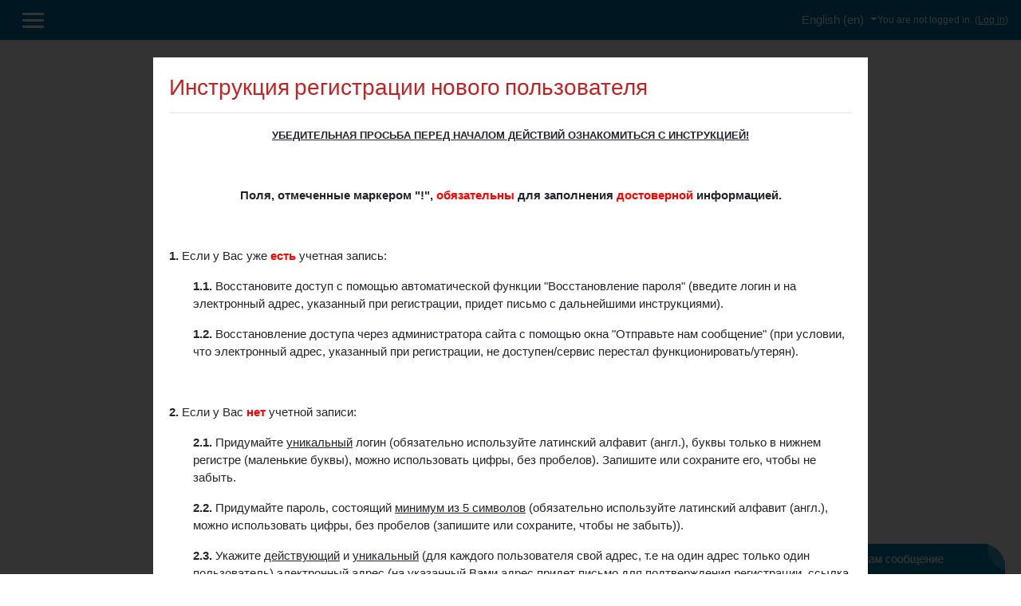

--- FILE ---
content_type: text/html; charset=utf-8
request_url: https://do.minsk.edu.by/login/signup.php?lang=en
body_size: 20702
content:
<!DOCTYPE html>

<html  dir="ltr" lang="en" xml:lang="en">
<head>
    <title>New account</title>
    <link rel="shortcut icon" href="https://do.minsk.edu.by/theme/image.php/klass/theme/1759300417/favicon" />
    <meta http-equiv="Content-Type" content="text/html; charset=utf-8" />
<meta name="keywords" content="moodle, New account" />
<link rel="stylesheet" type="text/css" href="https://do.minsk.edu.by/theme/yui_combo.php?rollup/3.17.2/yui-moodlesimple-min.css" /><script id="firstthemesheet" type="text/css">/** Required in order to fix style inclusion problems in IE with YUI **/</script><link rel="stylesheet" type="text/css" href="https://do.minsk.edu.by/theme/styles.php/klass/1759300417_1/all" />
<script>
//<![CDATA[
var M = {}; M.yui = {};
M.pageloadstarttime = new Date();
M.cfg = {"wwwroot":"https:\/\/do.minsk.edu.by","sesskey":"8AniOms3oC","sessiontimeout":"7200","themerev":"1759300417","slasharguments":1,"theme":"klass","iconsystemmodule":"core\/icon_system_fontawesome","jsrev":"1759300417","admin":"admin","svgicons":true,"usertimezone":"Europe\/Minsk","contextid":1,"langrev":1768612922,"templaterev":"1759300417"};var yui1ConfigFn = function(me) {if(/-skin|reset|fonts|grids|base/.test(me.name)){me.type='css';me.path=me.path.replace(/\.js/,'.css');me.path=me.path.replace(/\/yui2-skin/,'/assets/skins/sam/yui2-skin')}};
var yui2ConfigFn = function(me) {var parts=me.name.replace(/^moodle-/,'').split('-'),component=parts.shift(),module=parts[0],min='-min';if(/-(skin|core)$/.test(me.name)){parts.pop();me.type='css';min=''}
if(module){var filename=parts.join('-');me.path=component+'/'+module+'/'+filename+min+'.'+me.type}else{me.path=component+'/'+component+'.'+me.type}};
YUI_config = {"debug":false,"base":"https:\/\/do.minsk.edu.by\/lib\/yuilib\/3.17.2\/","comboBase":"https:\/\/do.minsk.edu.by\/theme\/yui_combo.php?","combine":true,"filter":null,"insertBefore":"firstthemesheet","groups":{"yui2":{"base":"https:\/\/do.minsk.edu.by\/lib\/yuilib\/2in3\/2.9.0\/build\/","comboBase":"https:\/\/do.minsk.edu.by\/theme\/yui_combo.php?","combine":true,"ext":false,"root":"2in3\/2.9.0\/build\/","patterns":{"yui2-":{"group":"yui2","configFn":yui1ConfigFn}}},"moodle":{"name":"moodle","base":"https:\/\/do.minsk.edu.by\/theme\/yui_combo.php?m\/1759300417\/","combine":true,"comboBase":"https:\/\/do.minsk.edu.by\/theme\/yui_combo.php?","ext":false,"root":"m\/1759300417\/","patterns":{"moodle-":{"group":"moodle","configFn":yui2ConfigFn}},"filter":null,"modules":{"moodle-core-handlebars":{"condition":{"trigger":"handlebars","when":"after"}},"moodle-core-notification":{"requires":["moodle-core-notification-dialogue","moodle-core-notification-alert","moodle-core-notification-confirm","moodle-core-notification-exception","moodle-core-notification-ajaxexception"]},"moodle-core-notification-dialogue":{"requires":["base","node","panel","escape","event-key","dd-plugin","moodle-core-widget-focusafterclose","moodle-core-lockscroll"]},"moodle-core-notification-alert":{"requires":["moodle-core-notification-dialogue"]},"moodle-core-notification-confirm":{"requires":["moodle-core-notification-dialogue"]},"moodle-core-notification-exception":{"requires":["moodle-core-notification-dialogue"]},"moodle-core-notification-ajaxexception":{"requires":["moodle-core-notification-dialogue"]},"moodle-core-actionmenu":{"requires":["base","event","node-event-simulate"]},"moodle-core-lockscroll":{"requires":["plugin","base-build"]},"moodle-core-chooserdialogue":{"requires":["base","panel","moodle-core-notification"]},"moodle-core-blocks":{"requires":["base","node","io","dom","dd","dd-scroll","moodle-core-dragdrop","moodle-core-notification"]},"moodle-core-popuphelp":{"requires":["moodle-core-tooltip"]},"moodle-core-formchangechecker":{"requires":["base","event-focus","moodle-core-event"]},"moodle-core-languninstallconfirm":{"requires":["base","node","moodle-core-notification-confirm","moodle-core-notification-alert"]},"moodle-core-tooltip":{"requires":["base","node","io-base","moodle-core-notification-dialogue","json-parse","widget-position","widget-position-align","event-outside","cache-base"]},"moodle-core-event":{"requires":["event-custom"]},"moodle-core-maintenancemodetimer":{"requires":["base","node"]},"moodle-core-dragdrop":{"requires":["base","node","io","dom","dd","event-key","event-focus","moodle-core-notification"]},"moodle-core_availability-form":{"requires":["base","node","event","event-delegate","panel","moodle-core-notification-dialogue","json"]},"moodle-backup-confirmcancel":{"requires":["node","node-event-simulate","moodle-core-notification-confirm"]},"moodle-backup-backupselectall":{"requires":["node","event","node-event-simulate","anim"]},"moodle-course-util":{"requires":["node"],"use":["moodle-course-util-base"],"submodules":{"moodle-course-util-base":{},"moodle-course-util-section":{"requires":["node","moodle-course-util-base"]},"moodle-course-util-cm":{"requires":["node","moodle-course-util-base"]}}},"moodle-course-formatchooser":{"requires":["base","node","node-event-simulate"]},"moodle-course-management":{"requires":["base","node","io-base","moodle-core-notification-exception","json-parse","dd-constrain","dd-proxy","dd-drop","dd-delegate","node-event-delegate"]},"moodle-course-dragdrop":{"requires":["base","node","io","dom","dd","dd-scroll","moodle-core-dragdrop","moodle-core-notification","moodle-course-coursebase","moodle-course-util"]},"moodle-course-categoryexpander":{"requires":["node","event-key"]},"moodle-form-shortforms":{"requires":["node","base","selector-css3","moodle-core-event"]},"moodle-form-passwordunmask":{"requires":[]},"moodle-form-dateselector":{"requires":["base","node","overlay","calendar"]},"moodle-question-preview":{"requires":["base","dom","event-delegate","event-key","core_question_engine"]},"moodle-question-searchform":{"requires":["base","node"]},"moodle-question-chooser":{"requires":["moodle-core-chooserdialogue"]},"moodle-availability_completion-form":{"requires":["base","node","event","moodle-core_availability-form"]},"moodle-availability_date-form":{"requires":["base","node","event","io","moodle-core_availability-form"]},"moodle-availability_grade-form":{"requires":["base","node","event","moodle-core_availability-form"]},"moodle-availability_group-form":{"requires":["base","node","event","moodle-core_availability-form"]},"moodle-availability_grouping-form":{"requires":["base","node","event","moodle-core_availability-form"]},"moodle-availability_profile-form":{"requires":["base","node","event","moodle-core_availability-form"]},"moodle-mod_assign-history":{"requires":["node","transition"]},"moodle-mod_attendance-groupfilter":{"requires":["base","node"]},"moodle-mod_customcert-rearrange":{"requires":["dd-delegate","dd-drag"]},"moodle-mod_mediagallery-base":{"requires":["base","node","selector-css3","dd-constrain","dd-proxy","dd-drop","dd-plugin","moodle-core-notification","event"]},"moodle-mod_mediagallery-mediabox":{"requires":["base","node","selector-css3"]},"moodle-mod_quiz-modform":{"requires":["base","node","event"]},"moodle-mod_quiz-util":{"requires":["node","moodle-core-actionmenu"],"use":["moodle-mod_quiz-util-base"],"submodules":{"moodle-mod_quiz-util-base":{},"moodle-mod_quiz-util-slot":{"requires":["node","moodle-mod_quiz-util-base"]},"moodle-mod_quiz-util-page":{"requires":["node","moodle-mod_quiz-util-base"]}}},"moodle-mod_quiz-quizbase":{"requires":["base","node"]},"moodle-mod_quiz-toolboxes":{"requires":["base","node","event","event-key","io","moodle-mod_quiz-quizbase","moodle-mod_quiz-util-slot","moodle-core-notification-ajaxexception"]},"moodle-mod_quiz-autosave":{"requires":["base","node","event","event-valuechange","node-event-delegate","io-form"]},"moodle-mod_quiz-questionchooser":{"requires":["moodle-core-chooserdialogue","moodle-mod_quiz-util","querystring-parse"]},"moodle-mod_quiz-dragdrop":{"requires":["base","node","io","dom","dd","dd-scroll","moodle-core-dragdrop","moodle-core-notification","moodle-mod_quiz-quizbase","moodle-mod_quiz-util-base","moodle-mod_quiz-util-page","moodle-mod_quiz-util-slot","moodle-course-util"]},"moodle-message_airnotifier-toolboxes":{"requires":["base","node","io"]},"moodle-filter_glossary-autolinker":{"requires":["base","node","io-base","json-parse","event-delegate","overlay","moodle-core-event","moodle-core-notification-alert","moodle-core-notification-exception","moodle-core-notification-ajaxexception"]},"moodle-filter_mathjaxloader-loader":{"requires":["moodle-core-event"]},"moodle-editor_atto-editor":{"requires":["node","transition","io","overlay","escape","event","event-simulate","event-custom","node-event-html5","node-event-simulate","yui-throttle","moodle-core-notification-dialogue","moodle-core-notification-confirm","moodle-editor_atto-rangy","handlebars","timers","querystring-stringify"]},"moodle-editor_atto-plugin":{"requires":["node","base","escape","event","event-outside","handlebars","event-custom","timers","moodle-editor_atto-menu"]},"moodle-editor_atto-menu":{"requires":["moodle-core-notification-dialogue","node","event","event-custom"]},"moodle-editor_atto-rangy":{"requires":[]},"moodle-report_eventlist-eventfilter":{"requires":["base","event","node","node-event-delegate","datatable","autocomplete","autocomplete-filters"]},"moodle-report_loglive-fetchlogs":{"requires":["base","event","node","io","node-event-delegate"]},"moodle-gradereport_grader-gradereporttable":{"requires":["base","node","event","handlebars","overlay","event-hover"]},"moodle-gradereport_history-userselector":{"requires":["escape","event-delegate","event-key","handlebars","io-base","json-parse","moodle-core-notification-dialogue"]},"moodle-tool_capability-search":{"requires":["base","node"]},"moodle-tool_lp-dragdrop-reorder":{"requires":["moodle-core-dragdrop"]},"moodle-tool_monitor-dropdown":{"requires":["base","event","node"]},"moodle-assignfeedback_editpdf-editor":{"requires":["base","event","node","io","graphics","json","event-move","event-resize","transition","querystring-stringify-simple","moodle-core-notification-dialog","moodle-core-notification-alert","moodle-core-notification-warning","moodle-core-notification-exception","moodle-core-notification-ajaxexception"]},"moodle-atto_accessibilitychecker-button":{"requires":["color-base","moodle-editor_atto-plugin"]},"moodle-atto_accessibilityhelper-button":{"requires":["moodle-editor_atto-plugin"]},"moodle-atto_align-button":{"requires":["moodle-editor_atto-plugin"]},"moodle-atto_bold-button":{"requires":["moodle-editor_atto-plugin"]},"moodle-atto_charmap-button":{"requires":["moodle-editor_atto-plugin"]},"moodle-atto_clear-button":{"requires":["moodle-editor_atto-plugin"]},"moodle-atto_collapse-button":{"requires":["moodle-editor_atto-plugin"]},"moodle-atto_corrections-button":{"requires":["moodle-editor_atto-plugin"]},"moodle-atto_emojipicker-button":{"requires":["moodle-editor_atto-plugin"]},"moodle-atto_emoticon-button":{"requires":["moodle-editor_atto-plugin"]},"moodle-atto_equation-button":{"requires":["moodle-editor_atto-plugin","moodle-core-event","io","event-valuechange","tabview","array-extras"]},"moodle-atto_h5p-button":{"requires":["moodle-editor_atto-plugin"]},"moodle-atto_html-button":{"requires":["promise","moodle-editor_atto-plugin","moodle-atto_html-beautify","moodle-atto_html-codemirror","event-valuechange"]},"moodle-atto_html-beautify":{},"moodle-atto_html-codemirror":{"requires":["moodle-atto_html-codemirror-skin"]},"moodle-atto_image-button":{"requires":["moodle-editor_atto-plugin"]},"moodle-atto_indent-button":{"requires":["moodle-editor_atto-plugin"]},"moodle-atto_italic-button":{"requires":["moodle-editor_atto-plugin"]},"moodle-atto_link-button":{"requires":["moodle-editor_atto-plugin"]},"moodle-atto_managefiles-button":{"requires":["moodle-editor_atto-plugin"]},"moodle-atto_managefiles-usedfiles":{"requires":["node","escape"]},"moodle-atto_media-button":{"requires":["moodle-editor_atto-plugin","moodle-form-shortforms"]},"moodle-atto_noautolink-button":{"requires":["moodle-editor_atto-plugin"]},"moodle-atto_orderedlist-button":{"requires":["moodle-editor_atto-plugin"]},"moodle-atto_recordrtc-button":{"requires":["moodle-editor_atto-plugin","moodle-atto_recordrtc-recording"]},"moodle-atto_recordrtc-recording":{"requires":["moodle-atto_recordrtc-button"]},"moodle-atto_rtl-button":{"requires":["moodle-editor_atto-plugin"]},"moodle-atto_strike-button":{"requires":["moodle-editor_atto-plugin"]},"moodle-atto_subscript-button":{"requires":["moodle-editor_atto-plugin"]},"moodle-atto_superscript-button":{"requires":["moodle-editor_atto-plugin"]},"moodle-atto_table-button":{"requires":["moodle-editor_atto-plugin","moodle-editor_atto-menu","event","event-valuechange"]},"moodle-atto_title-button":{"requires":["moodle-editor_atto-plugin"]},"moodle-atto_underline-button":{"requires":["moodle-editor_atto-plugin"]},"moodle-atto_undo-button":{"requires":["moodle-editor_atto-plugin"]},"moodle-atto_unorderedlist-button":{"requires":["moodle-editor_atto-plugin"]},"moodle-atto_wiris-button":{"requires":["moodle-editor_atto-plugin","get"]},"moodle-atto_wordimport-button":{"requires":["moodle-editor_atto-plugin"]}}},"gallery":{"name":"gallery","base":"https:\/\/do.minsk.edu.by\/lib\/yuilib\/gallery\/","combine":true,"comboBase":"https:\/\/do.minsk.edu.by\/theme\/yui_combo.php?","ext":false,"root":"gallery\/1759300417\/","patterns":{"gallery-":{"group":"gallery"}}}},"modules":{"core_filepicker":{"name":"core_filepicker","fullpath":"https:\/\/do.minsk.edu.by\/lib\/javascript.php\/1759300417\/repository\/filepicker.js","requires":["base","node","node-event-simulate","json","async-queue","io-base","io-upload-iframe","io-form","yui2-treeview","panel","cookie","datatable","datatable-sort","resize-plugin","dd-plugin","escape","moodle-core_filepicker","moodle-core-notification-dialogue"]},"core_comment":{"name":"core_comment","fullpath":"https:\/\/do.minsk.edu.by\/lib\/javascript.php\/1759300417\/comment\/comment.js","requires":["base","io-base","node","json","yui2-animation","overlay","escape"]},"mathjax":{"name":"mathjax","fullpath":"https:\/\/cdn.jsdelivr.net\/npm\/mathjax@2.7.8\/MathJax.js?delayStartupUntil=configured"}}};
M.yui.loader = {modules: {}};

//]]>
</script>

<script type="text/javascript" src="https://do.minsk.edu.by/do/js/jquery-1.7.2.min.js"></script>
<script type="text/javascript" src="https://do.minsk.edu.by/do/js/load.js"></script>
<link rel="stylesheet" href="https://do.minsk.edu.by/do/css/button-feedback.css">

<script type="text/javascript">
    $(document).ready(function() { // вся магия после загрузки страницы
        var select = document.getElementsByTagName('select');
        for (var i = 0; i < select.length; i++) {
            var selectHTML = select[i];
            var selectOption = selectHTML.getElementsByTagName('option');
            for (var ii = 0; ii < selectOption.length; ii++) {
                var selectOptionHTML = selectOption[ii];
                var selectOptionText = selectOptionHTML.text;
                var selectOptionTextLength = selectOptionText.length;
                if (selectOptionTextLength > 100) {
                    selectOptionHTML.setAttribute('title', selectOptionText);
                }
            }
        }
    });
</script>
<style>
.form-check .form-check-label .form-check-input{
position: inherit;
}
table.table-striped thead th a {
color: var(--white);
}
#block-region-side-post {
display:none;
}
#region-bs-main-and-pre {
max-width: 100%;
    flex: 1;
}
</style><meta name="robots" content="noindex" />
    <meta name="viewport" content="width=device-width, initial-scale=1.0">
</head>
<body  id="page-login-signup" class="format-site  path-login chrome dir-ltr lang-en yui-skin-sam yui3-skin-sam do-minsk-edu-by pagelayout-login course-1 context-1 notloggedin ">

<div id="page-wrapper">

    <div>
    <a class="sr-only sr-only-focusable" href="#maincontent">Skip to main content</a>
</div><script src="https://do.minsk.edu.by/lib/javascript.php/1759300417/lib/babel-polyfill/polyfill.min.js"></script>
<script src="https://do.minsk.edu.by/lib/javascript.php/1759300417/lib/polyfills/polyfill.js"></script>
<script src="https://do.minsk.edu.by/theme/yui_combo.php?rollup/3.17.2/yui-moodlesimple-min.js"></script><script src="https://do.minsk.edu.by/theme/jquery.php/core/jquery-3.5.1.min.js"></script>
<script src="https://do.minsk.edu.by/lib/javascript.php/1759300417/lib/javascript-static.js"></script>
<script>
//<![CDATA[
document.body.className += ' jsenabled';
//]]>
</script>


<div id="forma-follow">
<a href = "https://do.minsk.edu.by/do/feedback">
<img src="https://do.minsk.edu.by/do/img/sms.png"/></a>
</div>


    <nav id="header" role="banner" class="fixed-top navbar navbar-light bg-faded navbar-expand moodle-has-zindex">

     <div class="container navbar-nav">

        <div data-region="drawer-toggle" class="d-inline-block mr-3">
            <button aria-expanded="false" aria-controls="nav-drawer" type="button" class="btn nav-link float-sm-left mr-1 btn-secondary" data-action="toggle-drawer" data-side="left" data-preference="drawer-open-nav"><i class="icon fa fa-bars fa-fw " aria-hidden="true"  ></i><span class="sr-only">Side panel</span>
            <span aria-hidden="true"> </span>
            <span aria-hidden="true"> </span>
            <span aria-hidden="true"> </span>
            </button>
        </div>


        <ul class="nav navbar-nav ml-auto">
		<div class="nav-item d-flex align-items-center usermenu menubar d-flex">
		<li class="dropdown nav-item">
    <a class="dropdown-toggle nav-link" id="drop-down-696d7430f3420696d7430f27b06" data-toggle="dropdown" aria-haspopup="true" aria-expanded="false" href="#" title="Language" aria-controls="drop-down-menu-696d7430f3420696d7430f27b06">
        English ‎(en)‎
    </a>
    <div class="dropdown-menu" role="menu" id="drop-down-menu-696d7430f3420696d7430f27b06" aria-labelledby="drop-down-696d7430f3420696d7430f27b06">
                <a class="dropdown-item" role="menuitem" href="https://do.minsk.edu.by/login/signup.php?lang=be" title="Беларуская ‎(be)‎">Беларуская ‎(be)‎</a>
                <a class="dropdown-item" role="menuitem" href="https://do.minsk.edu.by/login/signup.php?lang=ru" title="Русский ‎(ru)‎">Русский ‎(ru)‎</a>
                <a class="dropdown-item" role="menuitem" href="https://do.minsk.edu.by/login/signup.php?lang=en" title="English ‎(en)‎">English ‎(en)‎</a>
    </div>
</li>
		</div>
            <div class="d-none d-lg-block">
                
            </div>
              <!-- navbar_plugin_output -->
            <li class="nav-item">
            
            </li>
            <!-- user_menu -->
            <li class="nav-item d-flex align-items-center">
                <div class="usermenu"><span class="login">You are not logged in. (<a href="https://do.minsk.edu.by/login/index.php">Log in</a>)</span></div>
            </li>
        </ul>

       <!-- search_box -->
    </div>

</nav>


<div class="header-main">
    <div class="header-main-content">
        <div class="container">

            <!--<div class="navbar">

                <!--<div class="navbar-inner">-->
		<!--<div id="logo">
                <a href="https://do.minsk.edu.by/?redirect=0" class="navbar-brand has-logo
                    ">
                    <span class="logo">
                        <img src="//do.minsk.edu.by/pluginfile.php/1/theme_klass/logo/1759300417/logo_mgpdo.png" alt="МГПДО">
                    </span>
                    </a>
                </div>-->

                <!--<button class="navbar-toggler hidden-lg-up" type="button" data-toggle="collapse" data-target="#navbarResponsive" aria-controls="navbarResponsive" aria-expanded="false" aria-label="Toggle navigation"></button>-->

                <!--<div class="collapse navbar-toggleable-md" id="navbarResponsive">

                <div class="infoarea ">-->

                    <!-- custom_menu -->
                    <!--<li class="dropdown nav-item">
    <a class="dropdown-toggle nav-link" id="drop-down-696d7430f3761696d7430f27b09" data-toggle="dropdown" aria-haspopup="true" aria-expanded="false" href="#" title="Language" aria-controls="drop-down-menu-696d7430f3761696d7430f27b09">
        English ‎(en)‎
    </a>
    <div class="dropdown-menu" role="menu" id="drop-down-menu-696d7430f3761696d7430f27b09" aria-labelledby="drop-down-696d7430f3761696d7430f27b09">
                <a class="dropdown-item" role="menuitem" href="https://do.minsk.edu.by/login/signup.php?lang=be" title="Беларуская ‎(be)‎">Беларуская ‎(be)‎</a>
                <a class="dropdown-item" role="menuitem" href="https://do.minsk.edu.by/login/signup.php?lang=ru" title="Русский ‎(ru)‎">Русский ‎(ru)‎</a>
                <a class="dropdown-item" role="menuitem" href="https://do.minsk.edu.by/login/signup.php?lang=en" title="English ‎(en)‎">English ‎(en)‎</a>
    </div>
</li>-->
                    <!-- page_heading_menu -->

                <!--</div>
                </div>
                </div>-->
            </div>

            <div class="clearfix"></div>
       </div>
    </div>
    
</div>

    <div id="page" class="container-fluid mt-0">
        <div id="page-content" class="row">
            <div id="region-main-box" class="col-12">
                <section id="region-main" class="col-12">
                    <span class="notifications" id="user-notifications"></span>
                    <div role="main"><span id="maincontent"></span><div class="container-fluid mt-1 mt-md-5">
    <div class="row justify-content-md-center">
        <div class="col-md-8 col-xl-6">
            <div class="card">
                <div class="card-body">
                    <div class="card-title text-xs-center">
                            <h2>Минская городская платформа дистанционного обучения</h2>
                        <hr>
                    </div>
                    <div class="card-title">
                        <h3>New account</h3>
                    </div>
                    
<form autocomplete="off" action="https://do.minsk.edu.by/login/signup.php" method="post" accept-charset="utf-8" id="mform1_mpxFtKl0IoVPAw7" class="mform">
	<div style="display: none;"><input name="sesskey" type="hidden" value="8AniOms3oC" />
<input name="_qf__login_signup_form" type="hidden" value="1" />
<input name="mform_isexpanded_id_createuserandpass" type="hidden" value="1" />
<input name="mform_isexpanded_id_supplyinfo" type="hidden" value="1" />
</div>

	<div class="collapsible-actions"><span class="collapseexpand">Expand all</span></div>

	<fieldset class="clearfix collapsible"  id="id_createuserandpass">
		<legend class="ftoggler">Choose your username and password</legend>
		<div class="fcontainer clearfix">
		<div id="fitem_id_username" class="form-group row  fitem   " >
    <div class="col-md-3 col-form-label d-flex pb-0 pr-md-0">
        
                <label class="d-inline word-break " for="id_username">
                    Username
                </label>
        
        <div class="ml-1 ml-md-auto d-flex align-items-center align-self-start">
                <div class="text-danger" title="Required">
                <i class="icon fa fa-exclamation-circle text-danger fa-fw "  title="Required" aria-label="Required"></i>
                </div>
            
        </div>
    </div>
    <div class="col-md-9 form-inline align-items-start felement" data-fieldtype="text">
        <input type="text"
                class="form-control "
                name="username"
                id="id_username"
                value=""
                size="50"
                maxlength="100" autocapitalize="none" >
        <div class="form-control-feedback invalid-feedback" id="id_error_username" >
            
        </div>
    </div>
</div><div id="fitem_id_passwordpolicyinfo" class="form-group row  fitem femptylabel  " >
    <div class="col-md-3 col-form-label d-flex pb-0 pr-md-0">
        
        <div class="ml-1 ml-md-auto d-flex align-items-center align-self-start">
            
        </div>
    </div>
    <div class="col-md-9 form-inline align-items-start felement" data-fieldtype="static">
        <div class="form-control-static">
        The password must have at least 4 characters
        </div>
        <div class="form-control-feedback invalid-feedback" id="id_error_passwordpolicyinfo" >
            
        </div>
    </div>
</div><div id="fitem_id_password" class="form-group row  fitem   " >
    <div class="col-md-3 col-form-label d-flex pb-0 pr-md-0">
        
                <label class="d-inline word-break " for="id_password">
                    Password
                </label>
        
        <div class="ml-1 ml-md-auto d-flex align-items-center align-self-start">
                <div class="text-danger" title="Required">
                <i class="icon fa fa-exclamation-circle text-danger fa-fw "  title="Required" aria-label="Required"></i>
                </div>
            
        </div>
    </div>
    <div class="col-md-9 form-inline align-items-start felement" data-fieldtype="password">
        <input type="password"
                class="form-control "
                name="password"
                id="id_password"
                value=""
                size="50"
 maxlength="32" autocomplete="off">
        <div class="form-control-feedback invalid-feedback" id="id_error_password" >
            
        </div>
    </div>
</div>
		</div></fieldset>
	<fieldset class="clearfix collapsible"  id="id_supplyinfo">
		<legend class="ftoggler">More details</legend>
		<div class="fcontainer clearfix">
		<div id="fitem_id_email" class="form-group row  fitem   " >
    <div class="col-md-3 col-form-label d-flex pb-0 pr-md-0">
        
                <label class="d-inline word-break " for="id_email">
                    Email address
                </label>
        
        <div class="ml-1 ml-md-auto d-flex align-items-center align-self-start">
                <div class="text-danger" title="Required">
                <i class="icon fa fa-exclamation-circle text-danger fa-fw "  title="Required" aria-label="Required"></i>
                </div>
            
        </div>
    </div>
    <div class="col-md-9 form-inline align-items-start felement" data-fieldtype="text">
        <input type="text"
                class="form-control "
                name="email"
                id="id_email"
                value=""
                size="50"
                maxlength="100" >
        <div class="form-control-feedback invalid-feedback" id="id_error_email" >
            
        </div>
    </div>
</div><div id="fitem_id_email2" class="form-group row  fitem   " >
    <div class="col-md-3 col-form-label d-flex pb-0 pr-md-0">
        
                <label class="d-inline word-break " for="id_email2">
                    Email (again)
                </label>
        
        <div class="ml-1 ml-md-auto d-flex align-items-center align-self-start">
                <div class="text-danger" title="Required">
                <i class="icon fa fa-exclamation-circle text-danger fa-fw "  title="Required" aria-label="Required"></i>
                </div>
            
        </div>
    </div>
    <div class="col-md-9 form-inline align-items-start felement" data-fieldtype="text">
        <input type="text"
                class="form-control "
                name="email2"
                id="id_email2"
                value=""
                size="50"
                maxlength="100" >
        <div class="form-control-feedback invalid-feedback" id="id_error_email2" >
            
        </div>
    </div>
</div><div id="fitem_id_firstname" class="form-group row  fitem   " >
    <div class="col-md-3 col-form-label d-flex pb-0 pr-md-0">
        
                <label class="d-inline word-break " for="id_firstname">
                    First name
                </label>
        
        <div class="ml-1 ml-md-auto d-flex align-items-center align-self-start">
                <div class="text-danger" title="Required">
                <i class="icon fa fa-exclamation-circle text-danger fa-fw "  title="Required" aria-label="Required"></i>
                </div>
            
        </div>
    </div>
    <div class="col-md-9 form-inline align-items-start felement" data-fieldtype="text">
        <input type="text"
                class="form-control "
                name="firstname"
                id="id_firstname"
                value=""
                size="50"
                maxlength="100" >
        <div class="form-control-feedback invalid-feedback" id="id_error_firstname" >
            
        </div>
    </div>
</div><div id="fitem_id_lastname" class="form-group row  fitem   " >
    <div class="col-md-3 col-form-label d-flex pb-0 pr-md-0">
        
                <label class="d-inline word-break " for="id_lastname">
                    Surname
                </label>
        
        <div class="ml-1 ml-md-auto d-flex align-items-center align-self-start">
                <div class="text-danger" title="Required">
                <i class="icon fa fa-exclamation-circle text-danger fa-fw "  title="Required" aria-label="Required"></i>
                </div>
            
        </div>
    </div>
    <div class="col-md-9 form-inline align-items-start felement" data-fieldtype="text">
        <input type="text"
                class="form-control "
                name="lastname"
                id="id_lastname"
                value=""
                size="50"
                maxlength="100" >
        <div class="form-control-feedback invalid-feedback" id="id_error_lastname" >
            
        </div>
    </div>
</div><div id="fitem_id_institution" class="form-group row  fitem   " >
    <div class="col-md-3 col-form-label d-flex pb-0 pr-md-0">
        
                <label class="d-inline word-break " for="id_institution">
                    Institution
                </label>
        
        <div class="ml-1 ml-md-auto d-flex align-items-center align-self-start">
                <div class="text-danger" title="Required">
                <i class="icon fa fa-exclamation-circle text-danger fa-fw "  title="Required" aria-label="Required"></i>
                </div>
            
        </div>
    </div>
    <div class="col-md-9 form-inline align-items-start felement" data-fieldtype="text">
        <input type="text"
                class="form-control "
                name="institution"
                id="id_institution"
                value=""
                size="50"
                maxlength="200" >
        <div class="form-control-feedback invalid-feedback" id="id_error_institution" >
            
        </div>
    </div>
</div><div id="fitem_id_address" class="form-group row  fitem   " >
    <div class="col-md-3 col-form-label d-flex pb-0 pr-md-0">
        
                <label class="d-inline word-break " for="id_address">
                    Address
                </label>
        
        <div class="ml-1 ml-md-auto d-flex align-items-center align-self-start">
                <div class="text-danger" title="Required">
                <i class="icon fa fa-exclamation-circle text-danger fa-fw "  title="Required" aria-label="Required"></i>
                </div>
            
        </div>
    </div>
    <div class="col-md-9 form-inline align-items-start felement" data-fieldtype="text">
        <input type="text"
                class="form-control "
                name="address"
                id="id_address"
                value=""
                size="50"
                maxlength="200" >
        <div class="form-control-feedback invalid-feedback" id="id_error_address" >
            
        </div>
    </div>
</div><div id="fitem_id_department" class="form-group row  fitem   " >
    <div class="col-md-3 col-form-label d-flex pb-0 pr-md-0">
        
                <label class="d-inline word-break " for="id_department">
                    Department
                </label>
        
        <div class="ml-1 ml-md-auto d-flex align-items-center align-self-start">
                <div class="text-danger" title="Required">
                <i class="icon fa fa-exclamation-circle text-danger fa-fw "  title="Required" aria-label="Required"></i>
                </div>
            
        </div>
    </div>
    <div class="col-md-9 form-inline align-items-start felement" data-fieldtype="text">
        <input type="text"
                class="form-control "
                name="department"
                id="id_department"
                value=""
                size="50"
                maxlength="200" >
        <div class="form-control-feedback invalid-feedback" id="id_error_department" >
            
        </div>
    </div>
</div><div id="fitem_id_city" class="form-group row  fitem   " >
    <div class="col-md-3 col-form-label d-flex pb-0 pr-md-0">
        
                <label class="d-inline word-break " for="id_city">
                    City/town
                </label>
        
        <div class="ml-1 ml-md-auto d-flex align-items-center align-self-start">
                <div class="text-danger" title="Required">
                <i class="icon fa fa-exclamation-circle text-danger fa-fw "  title="Required" aria-label="Required"></i>
                </div>
            
        </div>
    </div>
    <div class="col-md-9 form-inline align-items-start felement" data-fieldtype="text">
        <input type="text"
                class="form-control "
                name="city"
                id="id_city"
                value=""
                size="50"
                maxlength="120" >
        <div class="form-control-feedback invalid-feedback" id="id_error_city" >
            
        </div>
    </div>
</div><div id="fitem_id_country" class="form-group row  fitem   " >
    <div class="col-md-3 col-form-label d-flex pb-0 pr-md-0">
        
                <label class="d-inline word-break " for="id_country">
                    Country
                </label>
        
        <div class="ml-1 ml-md-auto d-flex align-items-center align-self-start">
            
        </div>
    </div>
    <div class="col-md-9 form-inline align-items-start felement" data-fieldtype="select">
        <select class="custom-select
                       
                       "
            name="country"
            id="id_country"
            
            
             >
            <option value=""  
                >Select a country</option>
            <option value="AF"  
                >Afghanistan</option>
            <option value="AX"  
                >Åland Islands</option>
            <option value="AL"  
                >Albania</option>
            <option value="DZ"  
                >Algeria</option>
            <option value="AS"  
                >American Samoa</option>
            <option value="AD"  
                >Andorra</option>
            <option value="AO"  
                >Angola</option>
            <option value="AI"  
                >Anguilla</option>
            <option value="AQ"  
                >Antarctica</option>
            <option value="AG"  
                >Antigua and Barbuda</option>
            <option value="AR"  
                >Argentina</option>
            <option value="AM"  
                >Armenia</option>
            <option value="AW"  
                >Aruba</option>
            <option value="AU"  
                >Australia</option>
            <option value="AT"  
                >Austria</option>
            <option value="AZ"  
                >Azerbaijan</option>
            <option value="BS"  
                >Bahamas</option>
            <option value="BH"  
                >Bahrain</option>
            <option value="BD"  
                >Bangladesh</option>
            <option value="BB"  
                >Barbados</option>
            <option value="BY" selected 
                >Belarus</option>
            <option value="BE"  
                >Belgium</option>
            <option value="BZ"  
                >Belize</option>
            <option value="BJ"  
                >Benin</option>
            <option value="BM"  
                >Bermuda</option>
            <option value="BT"  
                >Bhutan</option>
            <option value="BO"  
                >Bolivia (Plurinational State of)</option>
            <option value="BQ"  
                >Bonaire, Sint Eustatius and Saba</option>
            <option value="BA"  
                >Bosnia and Herzegovina</option>
            <option value="BW"  
                >Botswana</option>
            <option value="BV"  
                >Bouvet Island</option>
            <option value="BR"  
                >Brazil</option>
            <option value="IO"  
                >British Indian Ocean Territory</option>
            <option value="BN"  
                >Brunei Darussalam</option>
            <option value="BG"  
                >Bulgaria</option>
            <option value="BF"  
                >Burkina Faso</option>
            <option value="BI"  
                >Burundi</option>
            <option value="CV"  
                >Cabo Verde</option>
            <option value="KH"  
                >Cambodia</option>
            <option value="CM"  
                >Cameroon</option>
            <option value="CA"  
                >Canada</option>
            <option value="KY"  
                >Cayman Islands</option>
            <option value="CF"  
                >Central African Republic</option>
            <option value="TD"  
                >Chad</option>
            <option value="CL"  
                >Chile</option>
            <option value="CN"  
                >China</option>
            <option value="CX"  
                >Christmas Island</option>
            <option value="CC"  
                >Cocos (Keeling) Islands</option>
            <option value="CO"  
                >Colombia</option>
            <option value="KM"  
                >Comoros</option>
            <option value="CG"  
                >Congo</option>
            <option value="CD"  
                >Congo (the Democratic Republic of the)</option>
            <option value="CK"  
                >Cook Islands</option>
            <option value="CR"  
                >Costa Rica</option>
            <option value="CI"  
                >Côte d'Ivoire</option>
            <option value="HR"  
                >Croatia</option>
            <option value="CU"  
                >Cuba</option>
            <option value="CW"  
                >Curaçao</option>
            <option value="CY"  
                >Cyprus</option>
            <option value="CZ"  
                >Czechia</option>
            <option value="DK"  
                >Denmark</option>
            <option value="DJ"  
                >Djibouti</option>
            <option value="DM"  
                >Dominica</option>
            <option value="DO"  
                >Dominican Republic</option>
            <option value="EC"  
                >Ecuador</option>
            <option value="EG"  
                >Egypt</option>
            <option value="SV"  
                >El Salvador</option>
            <option value="GQ"  
                >Equatorial Guinea</option>
            <option value="ER"  
                >Eritrea</option>
            <option value="EE"  
                >Estonia</option>
            <option value="SZ"  
                >Eswatini</option>
            <option value="ET"  
                >Ethiopia</option>
            <option value="FK"  
                >Falkland Islands (Malvinas)</option>
            <option value="FO"  
                >Faroe Islands</option>
            <option value="FJ"  
                >Fiji</option>
            <option value="FI"  
                >Finland</option>
            <option value="FR"  
                >France</option>
            <option value="GF"  
                >French Guiana</option>
            <option value="PF"  
                >French Polynesia</option>
            <option value="TF"  
                >French Southern Territories</option>
            <option value="GA"  
                >Gabon</option>
            <option value="GM"  
                >Gambia</option>
            <option value="GE"  
                >Georgia</option>
            <option value="DE"  
                >Germany</option>
            <option value="GH"  
                >Ghana</option>
            <option value="GI"  
                >Gibraltar</option>
            <option value="GR"  
                >Greece</option>
            <option value="GL"  
                >Greenland</option>
            <option value="GD"  
                >Grenada</option>
            <option value="GP"  
                >Guadeloupe</option>
            <option value="GU"  
                >Guam</option>
            <option value="GT"  
                >Guatemala</option>
            <option value="GG"  
                >Guernsey</option>
            <option value="GN"  
                >Guinea</option>
            <option value="GW"  
                >Guinea-Bissau</option>
            <option value="GY"  
                >Guyana</option>
            <option value="HT"  
                >Haiti</option>
            <option value="HM"  
                >Heard Island and McDonald Islands</option>
            <option value="VA"  
                >Holy See</option>
            <option value="HN"  
                >Honduras</option>
            <option value="HK"  
                >Hong Kong</option>
            <option value="HU"  
                >Hungary</option>
            <option value="IS"  
                >Iceland</option>
            <option value="IN"  
                >India</option>
            <option value="ID"  
                >Indonesia</option>
            <option value="IR"  
                >Iran (Islamic Republic of)</option>
            <option value="IQ"  
                >Iraq</option>
            <option value="IE"  
                >Ireland</option>
            <option value="IM"  
                >Isle of Man</option>
            <option value="IL"  
                >Israel</option>
            <option value="IT"  
                >Italy</option>
            <option value="JM"  
                >Jamaica</option>
            <option value="JP"  
                >Japan</option>
            <option value="JE"  
                >Jersey</option>
            <option value="JO"  
                >Jordan</option>
            <option value="KZ"  
                >Kazakhstan</option>
            <option value="KE"  
                >Kenya</option>
            <option value="KI"  
                >Kiribati</option>
            <option value="KP"  
                >Korea (the Democratic People's Republic of)</option>
            <option value="KR"  
                >Korea (the Republic of)</option>
            <option value="KW"  
                >Kuwait</option>
            <option value="KG"  
                >Kyrgyzstan</option>
            <option value="LA"  
                >Lao People's Democratic Republic</option>
            <option value="LV"  
                >Latvia</option>
            <option value="LB"  
                >Lebanon</option>
            <option value="LS"  
                >Lesotho</option>
            <option value="LR"  
                >Liberia</option>
            <option value="LY"  
                >Libya</option>
            <option value="LI"  
                >Liechtenstein</option>
            <option value="LT"  
                >Lithuania</option>
            <option value="LU"  
                >Luxembourg</option>
            <option value="MO"  
                >Macao</option>
            <option value="MG"  
                >Madagascar</option>
            <option value="MW"  
                >Malawi</option>
            <option value="MY"  
                >Malaysia</option>
            <option value="MV"  
                >Maldives</option>
            <option value="ML"  
                >Mali</option>
            <option value="MT"  
                >Malta</option>
            <option value="MH"  
                >Marshall Islands</option>
            <option value="MQ"  
                >Martinique</option>
            <option value="MR"  
                >Mauritania</option>
            <option value="MU"  
                >Mauritius</option>
            <option value="YT"  
                >Mayotte</option>
            <option value="MX"  
                >Mexico</option>
            <option value="FM"  
                >Micronesia (Federated States of)</option>
            <option value="MD"  
                >Moldova (the Republic of)</option>
            <option value="MC"  
                >Monaco</option>
            <option value="MN"  
                >Mongolia</option>
            <option value="ME"  
                >Montenegro</option>
            <option value="MS"  
                >Montserrat</option>
            <option value="MA"  
                >Morocco</option>
            <option value="MZ"  
                >Mozambique</option>
            <option value="MM"  
                >Myanmar</option>
            <option value="NA"  
                >Namibia</option>
            <option value="NR"  
                >Nauru</option>
            <option value="NP"  
                >Nepal</option>
            <option value="NL"  
                >Netherlands</option>
            <option value="NC"  
                >New Caledonia</option>
            <option value="NZ"  
                >New Zealand</option>
            <option value="NI"  
                >Nicaragua</option>
            <option value="NE"  
                >Niger</option>
            <option value="NG"  
                >Nigeria</option>
            <option value="NU"  
                >Niue</option>
            <option value="NF"  
                >Norfolk Island</option>
            <option value="MK"  
                >North Macedonia</option>
            <option value="MP"  
                >Northern Mariana Islands</option>
            <option value="NO"  
                >Norway</option>
            <option value="OM"  
                >Oman</option>
            <option value="PK"  
                >Pakistan</option>
            <option value="PW"  
                >Palau</option>
            <option value="PS"  
                >Palestine, State of</option>
            <option value="PA"  
                >Panama</option>
            <option value="PG"  
                >Papua New Guinea</option>
            <option value="PY"  
                >Paraguay</option>
            <option value="PE"  
                >Peru</option>
            <option value="PH"  
                >Philippines</option>
            <option value="PN"  
                >Pitcairn</option>
            <option value="PL"  
                >Poland</option>
            <option value="PT"  
                >Portugal</option>
            <option value="PR"  
                >Puerto Rico</option>
            <option value="QA"  
                >Qatar</option>
            <option value="RE"  
                >Réunion</option>
            <option value="RO"  
                >Romania</option>
            <option value="RU"  
                >Russian Federation</option>
            <option value="RW"  
                >Rwanda</option>
            <option value="BL"  
                >Saint Barthélemy</option>
            <option value="SH"  
                >Saint Helena, Ascension and Tristan da Cunha</option>
            <option value="KN"  
                >Saint Kitts and Nevis</option>
            <option value="LC"  
                >Saint Lucia</option>
            <option value="MF"  
                >Saint Martin (French part)</option>
            <option value="PM"  
                >Saint Pierre and Miquelon</option>
            <option value="VC"  
                >Saint Vincent and the Grenadines</option>
            <option value="WS"  
                >Samoa</option>
            <option value="SM"  
                >San Marino</option>
            <option value="ST"  
                >Sao Tome and Principe</option>
            <option value="SA"  
                >Saudi Arabia</option>
            <option value="SN"  
                >Senegal</option>
            <option value="RS"  
                >Serbia</option>
            <option value="SC"  
                >Seychelles</option>
            <option value="SL"  
                >Sierra Leone</option>
            <option value="SG"  
                >Singapore</option>
            <option value="SX"  
                >Sint Maarten (Dutch part)</option>
            <option value="SK"  
                >Slovakia</option>
            <option value="SI"  
                >Slovenia</option>
            <option value="SB"  
                >Solomon Islands</option>
            <option value="SO"  
                >Somalia</option>
            <option value="ZA"  
                >South Africa</option>
            <option value="GS"  
                >South Georgia and the South Sandwich Islands</option>
            <option value="SS"  
                >South Sudan</option>
            <option value="ES"  
                >Spain</option>
            <option value="LK"  
                >Sri Lanka</option>
            <option value="SD"  
                >Sudan</option>
            <option value="SR"  
                >Suriname</option>
            <option value="SJ"  
                >Svalbard and Jan Mayen</option>
            <option value="SE"  
                >Sweden</option>
            <option value="CH"  
                >Switzerland</option>
            <option value="SY"  
                >Syrian Arab Republic</option>
            <option value="TW"  
                >Taiwan</option>
            <option value="TJ"  
                >Tajikistan</option>
            <option value="TZ"  
                >Tanzania, the United Republic of</option>
            <option value="TH"  
                >Thailand</option>
            <option value="TL"  
                >Timor-Leste</option>
            <option value="TG"  
                >Togo</option>
            <option value="TK"  
                >Tokelau</option>
            <option value="TO"  
                >Tonga</option>
            <option value="TT"  
                >Trinidad and Tobago</option>
            <option value="TN"  
                >Tunisia</option>
            <option value="TR"  
                >Turkey</option>
            <option value="TM"  
                >Turkmenistan</option>
            <option value="TC"  
                >Turks and Caicos Islands</option>
            <option value="TV"  
                >Tuvalu</option>
            <option value="UG"  
                >Uganda</option>
            <option value="UA"  
                >Ukraine</option>
            <option value="AE"  
                >United Arab Emirates</option>
            <option value="GB"  
                >United Kingdom</option>
            <option value="US"  
                >United States</option>
            <option value="UM"  
                >United States Minor Outlying Islands</option>
            <option value="UY"  
                >Uruguay</option>
            <option value="UZ"  
                >Uzbekistan</option>
            <option value="VU"  
                >Vanuatu</option>
            <option value="VE"  
                >Venezuela (Bolivarian Republic of)</option>
            <option value="VN"  
                >Viet Nam</option>
            <option value="VG"  
                >Virgin Islands (British)</option>
            <option value="VI"  
                >Virgin Islands (U.S.)</option>
            <option value="WF"  
                >Wallis and Futuna</option>
            <option value="EH"  
                >Western Sahara</option>
            <option value="YE"  
                >Yemen</option>
            <option value="ZM"  
                >Zambia</option>
            <option value="ZW"  
                >Zimbabwe</option>
        </select>
        <div class="form-control-feedback invalid-feedback" id="id_error_country" >
            
        </div>
    </div>
</div>
		</div></fieldset><div id="fitem_id_recaptcha_element" class="form-group row  fitem   " >
    <div class="col-md-3 col-form-label d-flex pb-0 pr-md-0">
        
                <label class="d-inline word-break " for="id_recaptcha_element">
                    Security question
                </label>
        
        <div class="ml-1 ml-md-auto d-flex align-items-center align-self-start">
            <a class="btn btn-link p-0" role="button"
    data-container="body" data-toggle="popover"
    data-placement="right" data-content="&lt;div class=&quot;no-overflow&quot;&gt;&lt;p&gt;The CAPTCHA is for preventing abuse from automated programs. Follow the instructions to verify you are a person. This could be a box to check, characters presented in an image you must enter or a set of images to select from.&lt;/p&gt;

&lt;p&gt;If you are not sure what the images are, you can try getting another CAPTCHA or an audio CAPTCHA.&lt;/p&gt;
&lt;/div&gt; &lt;div class=&quot;helpdoclink&quot;&gt;&lt;a href=&quot;http://docs.moodle.org/39/en/auth/email&quot;&gt;&lt;i class=&quot;icon fa fa-info-circle fa-fw iconhelp icon-pre&quot; aria-hidden=&quot;true&quot;  &gt;&lt;/i&gt;More help&lt;/a&gt;&lt;/div&gt;"
    data-html="true" tabindex="0" data-trigger="focus">
  <i class="icon fa fa-question-circle text-info fa-fw "  title="Help with reCAPTCHA" aria-label="Help with reCAPTCHA"></i>
</a>
        </div>
    </div>
    <div class="col-md-9 form-inline align-items-start felement" data-fieldtype="recaptcha">
        <script>
//<![CDATA[

        var recaptchacallback = function() {
            grecaptcha.render('recaptcha_element', {
              'sitekey' : '6LfO_GMqAAAAAPgC-l5tvTp1ThRMXuNAW39PrPg-'
            });
        }
//]]>
</script>
<div class="recaptcha_element" id="recaptcha_element"></div>
<script type="text/javascript" src="https://www.recaptcha.net/recaptcha/api.js?onload=recaptchacallback&render=explicit&hl=en-GB" async defer></script>

        <div class="form-control-feedback invalid-feedback" id="id_error_recaptcha_element" >
            
        </div>
    </div>
</div><div id="fgroup_id_buttonar" class="form-group row  fitem femptylabel  " data-groupname="buttonar">
    <div class="col-md-3 col-form-label d-flex pb-0 pr-md-0">
        
        <div class="ml-1 ml-md-auto d-flex align-items-center align-self-start">
            
        </div>
    </div>
    <div class="col-md-9 form-inline align-items-start felement" data-fieldtype="group">
        <fieldset class="w-100 m-0 p-0 border-0">
            <legend class="sr-only"></legend>
            <div class="d-flex flex-wrap align-items-center">
                
                <div class="form-group  fitem  " >
    <span data-fieldtype="submit">
        <input type="submit"
                class="btn
                        btn-primary
                        
                    
                    "
                name="submitbutton"
                id="id_submitbutton"
                value="Create my new account"
                 >
    </span>
    <div class="form-control-feedback invalid-feedback" id="id_error_submitbutton" >
        
    </div>
</div>
                 
                <div class="form-group  fitem   btn-cancel" >
    <span data-fieldtype="submit">
        <input type="submit"
                class="btn
                        
                        btn-secondary
                    
                    "
                name="cancel"
                id="id_cancel"
                value="Cancel"
                data-skip-validation="1" data-cancel="1" onclick="skipClientValidation = true; return true;" >
    </span>
    <div class="form-control-feedback invalid-feedback" id="id_error_cancel" >
        
    </div>
</div>
            </div>
        </fieldset>
        <div class="form-control-feedback invalid-feedback" id="fgroup_id_error_buttonar" >
            
        </div>
    </div>
</div>
		<div class="fdescription required">There are required fields in this form marked <i class="icon fa fa-exclamation-circle text-danger fa-fw "  title="Required field" aria-label="Required field"></i>.</div>
</form>
<script>var skipClientValidation = false;</script>
                </div>
            </div>
        </div>
    </div>
</div></div>
                    
                </section>
            </div>
        </div>
    </div>
</div><div id="nav-drawer" data-region="drawer" class="d-print-none moodle-has-zindex closed" aria-hidden="true" tabindex="-1">
    <nav class="list-group" aria-label="">
        <ul>
                <li>
                    <a class="list-group-item list-group-item-action  " href="https://do.minsk.edu.by/" data-key="home" data-isexpandable="0" data-indent="0" data-showdivider="0" data-type="1" data-nodetype="1" data-collapse="0" data-forceopen="1" data-isactive="0" data-hidden="0" data-preceedwithhr="0" >
                        <div class="ml-0">
                            <div class="media">
                                    <span class="media-left">
                                        <i class="icon fa fa-home fa-fw " aria-hidden="true"  ></i>
                                    </span>
                                <span class="media-body ">Home</span>
                            </div>
                        </div>
                    </a>
                </li>
        </ul>
    </nav>
</div><footer id="footer" class="py-1 bg-inverse">
   <div class="footer-main">
        <div class="container">
            <div class="row">
                <div class="col-md-6">
                    <div class="infoarea">
                        <div class="footer-logo">
                            <a href="https://do.minsk.edu.by/?redirect=0">
                                <img src="//do.minsk.edu.by/pluginfile.php/1/theme_klass/footerlogo/1759300417/footerlogo_MGPDO.png" alt="klass">
                            </a>
                        </div>
                        <p><img src="https://do.minsk.edu.by/pluginfile.php/90926/mod_page/content/8/banner_MGPDO.png" width="216" height="68" /><br /> <a style="color: black;" href="https://do.minsk.edu.by/mod/page/view.php?id=34087&amp;amp;inpopup=1" title="код для баннера">КОД ДЛЯ ВСТАВКИ БАННЕРА</a></p>
<!-- Yandex.Metrika informer -->
<p><a href="https://metrika.yandex.ru/stat/?id=39313425&amp;from=informer" target="_blank" rel="nofollow"> <img src="https://informer.yandex.ru/informer/39313425/3_0_FFFFFFFF_EFEFEFFF_0_pageviews" style="width: 88px; height: 31px; border: 0;" alt="Яндекс.Метрика" title="Яндекс.Метрика: данные за сегодня (просмотры, визиты и уникальные посетители)" class="ym-advanced-informer" data-cid="39313425" data-lang="ru" /> </a></p>
<!-- /Yandex.Metrika informer -->
<p></p>
<!-- Yandex.Metrika counter -->
<script type="text/javascript">// <![CDATA[
     (function(m,e,t,r,i,k,a){         m[i]=m[i]||function(){(m[i].a=m[i].a||[]).push(arguments)};         m[i].l=1*new Date();         for (var j = 0; j < document.scripts.length; j++) {if (document.scripts[j].src === r) { return; }}         k=e.createElement(t),a=e.getElementsByTagName(t)[0],k.async=1,k.src=r,a.parentNode.insertBefore(k,a)     })(window, document,'script','https://mc.yandex.ru/metrika/tag.js', 'ym');      ym(39313425, 'init', {webvisor:true, trackHash:true, clickmap:true, accurateTrackBounce:true, trackLinks:true}); 
// ]]></script>
<!-- /Yandex.Metrika counter -->
<p></p>
                     </div>
                </div>
                <div class="col-md-6">
                    <div class="foot-links">
                        <h5>Info</h5>
                        <ul>
                           <li><a href="#" target="_blank"><h6>ПОЛЕЗНЫЕ ФАЙЛЫ</h6></a></li><li><a href="https://do.minsk.edu.by/login/signup.php" target="_blank"><font size="2">Регистрация на МГПДО</font></a></li><li><a href="https://do.minsk.edu.by/do/files/Polozhenie_MGPDO_2023.pdf" target="_blank"><font size="2">Положение о функционировании МГПДО института</font></a></li><li><a href="#" target="_blank"><h6>СВЯЖИТЕСЬ С НАМИ</h6></a></li><li><a href="#" target="_blank"><font size="2">Электронная почта: tsoido@minsk.edu.by</font></a></li><li><a href="https://do.minsk.edu.by/do/feedback" target="_blank"><font size="2">Форма обратной связи</font></a></li>
                         </ul>
                   </div>
                </div>
            </div>
        </div>
    </div>
    <div class="footer-foot">
        <div class="container">
                <p>Регистрационное свидетельство № 1141202539 от 07.12.2021</p>
        </div>
    </div>

</footer>

<!--E.O.Footer-->

<div class="tool_dataprivacy"><a href="https://do.minsk.edu.by/admin/tool/dataprivacy/summary.php">Data retention summary</a></div><a href="https://download.moodle.org/mobile?version=2020061508.01&amp;lang=en&amp;iosappid=633359593&amp;androidappid=com.moodle.moodlemobile">Get the mobile app</a>
<script>
//<![CDATA[
var require = {
    baseUrl : 'https://do.minsk.edu.by/lib/requirejs.php/1759300417/',
    // We only support AMD modules with an explicit define() statement.
    enforceDefine: true,
    skipDataMain: true,
    waitSeconds : 0,

    paths: {
        jquery: 'https://do.minsk.edu.by/lib/javascript.php/1759300417/lib/jquery/jquery-3.5.1.min',
        jqueryui: 'https://do.minsk.edu.by/lib/javascript.php/1759300417/lib/jquery/ui-1.12.1/jquery-ui.min',
        jqueryprivate: 'https://do.minsk.edu.by/lib/javascript.php/1759300417/lib/requirejs/jquery-private'
    },

    // Custom jquery config map.
    map: {
      // '*' means all modules will get 'jqueryprivate'
      // for their 'jquery' dependency.
      '*': { jquery: 'jqueryprivate' },
      // Stub module for 'process'. This is a workaround for a bug in MathJax (see MDL-60458).
      '*': { process: 'core/first' },

      // 'jquery-private' wants the real jQuery module
      // though. If this line was not here, there would
      // be an unresolvable cyclic dependency.
      jqueryprivate: { jquery: 'jquery' }
    }
};

//]]>
</script>
<script src="https://do.minsk.edu.by/lib/javascript.php/1759300417/lib/requirejs/require.min.js"></script>
<script>
//<![CDATA[
M.util.js_pending("core/first");require(['core/first'], function() {
require(['core/prefetch']);
;
require(["media_videojs/loader"], function(loader) {
    loader.setUp(function(videojs) {
        videojs.options.flash.swf = "https://do.minsk.edu.by/media/player/videojs/videojs/video-js.swf";
videojs.addLanguage('en', {
  "Audio Player": "Audio Player",
  "Video Player": "Video Player",
  "Play": "Play",
  "Pause": "Pause",
  "Replay": "Replay",
  "Current Time": "Current Time",
  "Duration": "Duration",
  "Remaining Time": "Remaining Time",
  "Stream Type": "Stream Type",
  "LIVE": "LIVE",
  "Seek to live, currently behind live": "Seek to live, currently behind live",
  "Seek to live, currently playing live": "Seek to live, currently playing live",
  "Loaded": "Loaded",
  "Progress": "Progress",
  "Progress Bar": "Progress Bar",
  "progress bar timing: currentTime={1} duration={2}": "{1} of {2}",
  "Fullscreen": "Fullscreen",
  "Non-Fullscreen": "Non-Fullscreen",
  "Mute": "Mute",
  "Unmute": "Unmute",
  "Playback Rate": "Playback Rate",
  "Subtitles": "Subtitles",
  "subtitles off": "subtitles off",
  "Captions": "Captions",
  "captions off": "captions off",
  "Chapters": "Chapters",
  "Descriptions": "Descriptions",
  "descriptions off": "descriptions off",
  "Audio Track": "Audio Track",
  "Volume Level": "Volume Level",
  "You aborted the media playback": "You aborted the media playback",
  "A network error caused the media download to fail part-way.": "A network error caused the media download to fail part-way.",
  "The media could not be loaded, either because the server or network failed or because the format is not supported.": "The media could not be loaded, either because the server or network failed or because the format is not supported.",
  "The media playback was aborted due to a corruption problem or because the media used features your browser did not support.": "The media playback was aborted due to a corruption problem or because the media used features your browser did not support.",
  "No compatible source was found for this media.": "No compatible source was found for this media.",
  "The media is encrypted and we do not have the keys to decrypt it.": "The media is encrypted and we do not have the keys to decrypt it.",
  "Play Video": "Play Video",
  "Close": "Close",
  "Close Modal Dialog": "Close Modal Dialog",
  "Modal Window": "Modal Window",
  "This is a modal window": "This is a modal window",
  "This modal can be closed by pressing the Escape key or activating the close button.": "This modal can be closed by pressing the Escape key or activating the close button.",
  ", opens captions settings dialog": ", opens captions settings dialog",
  ", opens subtitles settings dialog": ", opens subtitles settings dialog",
  ", opens descriptions settings dialog": ", opens descriptions settings dialog",
  ", selected": ", selected",
  "captions settings": "captions settings",
  "subtitles settings": "subtitles settings",
  "descriptions settings": "descriptions settings",
  "Text": "Text",
  "White": "White",
  "Black": "Black",
  "Red": "Red",
  "Green": "Green",
  "Blue": "Blue",
  "Yellow": "Yellow",
  "Magenta": "Magenta",
  "Cyan": "Cyan",
  "Background": "Background",
  "Window": "Window",
  "Transparent": "Transparent",
  "Semi-Transparent": "Semi-Transparent",
  "Opaque": "Opaque",
  "Font Size": "Font Size",
  "Text Edge Style": "Text Edge Style",
  "None": "None",
  "Raised": "Raised",
  "Depressed": "Depressed",
  "Uniform": "Uniform",
  "Dropshadow": "Dropshadow",
  "Font Family": "Font Family",
  "Proportional Sans-Serif": "Proportional Sans-Serif",
  "Monospace Sans-Serif": "Monospace Sans-Serif",
  "Proportional Serif": "Proportional Serif",
  "Monospace Serif": "Monospace Serif",
  "Casual": "Casual",
  "Script": "Script",
  "Small Caps": "Small Caps",
  "Reset": "Reset",
  "restore all settings to the default values": "restore all settings to the default values",
  "Done": "Done",
  "Caption Settings Dialog": "Caption Settings Dialog",
  "Beginning of dialog window. Escape will cancel and close the window.": "Beginning of dialog window. Escape will cancel and close the window.",
  "End of dialog window.": "End of dialog window.",
  "{1} is loading.": "{1} is loading.",
  "Exit Picture-in-Picture": "Exit Picture-in-Picture",
  "Picture-in-Picture": "Picture-in-Picture"
});

    });
});;
function legacy_activity_onclick_handler_1(e) { e.halt(); window.open('https://do.minsk.edu.by/mod/page/view.php?id=39563&inpopup=1', '', 'width=800,height=600,toolbar=no,location=no,menubar=no,copyhistory=no,status=no,directories=no,scrollbars=yes,resizable=yes'); return false; };
function legacy_activity_onclick_handler_2(e) { e.halt(); window.open('https://do.minsk.edu.by/mod/resource/view.php?id=20413&redirect=1', '', 'width=620,height=450,toolbar=no,location=no,menubar=no,copyhistory=no,status=no,directories=no,scrollbars=yes,resizable=yes'); return false; };
function legacy_activity_onclick_handler_3(e) { e.halt(); window.open('https://do.minsk.edu.by/mod/page/view.php?id=34087&inpopup=1', '', 'width=620,height=450,toolbar=no,location=no,menubar=no,copyhistory=no,status=no,directories=no,scrollbars=yes,resizable=yes'); return false; };

require(['jquery', 'core/custom_interaction_events'], function($, CustomEvents) {
    CustomEvents.define('#single_select696d7430f27b02', [CustomEvents.events.accessibleChange]);
    $('#single_select696d7430f27b02').on(CustomEvents.events.accessibleChange, function() {
        var ignore = $(this).find(':selected').attr('data-ignore');
        if (typeof ignore === typeof undefined) {
            $('#single_select_f696d7430f27b01').submit();
        }
    });
});
;

require(['jquery', 'core/custom_interaction_events'], function($, CustomEvents) {
    CustomEvents.define('#single_select696d7430f27b05', [CustomEvents.events.accessibleChange]);
    $('#single_select696d7430f27b05').on(CustomEvents.events.accessibleChange, function() {
        var ignore = $(this).find(':selected').attr('data-ignore');
        if (typeof ignore === typeof undefined) {
            $('#single_select_f696d7430f27b04').submit();
        }
    });
});
;

require(['jquery', 'core/custom_interaction_events'], function($, CustomEvents) {
    CustomEvents.define('#single_select696d7430f27b08', [CustomEvents.events.accessibleChange]);
    $('#single_select696d7430f27b08').on(CustomEvents.events.accessibleChange, function() {
        var ignore = $(this).find(':selected').attr('data-ignore');
        if (typeof ignore === typeof undefined) {
            $('#single_select_f696d7430f27b07').submit();
        }
    });
});
;

require(['theme_boost/loader']);
require(['theme_boost/drawer'], function(mod) {
    mod.init();
});
;

require(['theme_boost/form-display-errors'], function(module) {
    module.enhance("id_username");
});
;

require(['theme_boost/form-display-errors'], function(module) {
    module.enhance("id_passwordpolicyinfo");
});
;

require(['theme_boost/form-display-errors'], function(module) {
    module.enhance("id_password");
});
;

require(['theme_boost/form-display-errors'], function(module) {
    module.enhance("id_email");
});
;

require(['theme_boost/form-display-errors'], function(module) {
    module.enhance("id_email2");
});
;

require(['theme_boost/form-display-errors'], function(module) {
    module.enhance("id_firstname");
});
;

require(['theme_boost/form-display-errors'], function(module) {
    module.enhance("id_lastname");
});
;

require(['theme_boost/form-display-errors'], function(module) {
    module.enhance("id_institution");
});
;

require(['theme_boost/form-display-errors'], function(module) {
    module.enhance("id_address");
});
;

require(['theme_boost/form-display-errors'], function(module) {
    module.enhance("id_department");
});
;

require(['theme_boost/form-display-errors'], function(module) {
    module.enhance("id_city");
});
;

require(['theme_boost/form-display-errors'], function(module) {
    module.enhance("id_country");
});
;

require(['theme_boost/form-display-errors'], function(module) {
    module.enhance("id_recaptcha_element");
});
;

require(['theme_boost/form-display-errors'], function(module) {
    module.enhance("id_submitbutton");
});
;

        require(['core_form/submit'], function(Submit) {
            Submit.init("id_submitbutton");
        });
;

require(['theme_boost/form-display-errors'], function(module) {
    module.enhance("id_cancel");
});
;

        require(['core_form/submit'], function(Submit) {
            Submit.init("id_cancel");
        });
;

require(['theme_boost/form-display-errors'], function(module) {
    module.enhance("fgroup_id_buttonar");
});
;

require(['jquery'], function($) {
    $('#fgroup_id_buttonar_label').css('cursor', 'default');
    $('#fgroup_id_buttonar_label').click(function() {
        $('#fgroup_id_buttonar')
            .find('button, a, input:not([type="hidden"]), select, textarea, [tabindex]')
            .filter(':not([disabled]):not([tabindex="0"]):not([tabindex="-1"])')
            .first().focus();
    });
});
;


require(["core/event", "jquery"], function(Event, $) {

    function qf_errorHandler(element, _qfMsg, escapedName) {
        var event = $.Event(Event.Events.FORM_FIELD_VALIDATION);
        $(element).trigger(event, _qfMsg);
        if (event.isDefaultPrevented()) {
            return _qfMsg == '';
        } else {
            // Legacy mforms.
            var div = element.parentNode;

            if ((div == undefined) || (element.name == undefined)) {
                // No checking can be done for undefined elements so let server handle it.
                return true;
            }

            if (_qfMsg != '') {
                var errorSpan = document.getElementById('id_error_' + escapedName);
                if (!errorSpan) {
                    errorSpan = document.createElement("span");
                    errorSpan.id = 'id_error_' + escapedName;
                    errorSpan.className = "error";
                    element.parentNode.insertBefore(errorSpan, element.parentNode.firstChild);
                    document.getElementById(errorSpan.id).setAttribute('TabIndex', '0');
                    document.getElementById(errorSpan.id).focus();
                }

                while (errorSpan.firstChild) {
                    errorSpan.removeChild(errorSpan.firstChild);
                }

                errorSpan.appendChild(document.createTextNode(_qfMsg.substring(3)));

                if (div.className.substr(div.className.length - 6, 6) != " error"
                        && div.className != "error") {
                    div.className += " error";
                    linebreak = document.createElement("br");
                    linebreak.className = "error";
                    linebreak.id = 'id_error_break_' + escapedName;
                    errorSpan.parentNode.insertBefore(linebreak, errorSpan.nextSibling);
                }

                return false;
            } else {
                var errorSpan = document.getElementById('id_error_' + escapedName);
                if (errorSpan) {
                    errorSpan.parentNode.removeChild(errorSpan);
                }
                var linebreak = document.getElementById('id_error_break_' + escapedName);
                if (linebreak) {
                    linebreak.parentNode.removeChild(linebreak);
                }

                if (div.className.substr(div.className.length - 6, 6) == " error") {
                    div.className = div.className.substr(0, div.className.length - 6);
                } else if (div.className == "error") {
                    div.className = "";
                }

                return true;
            } // End if.
        } // End if.
    } // End function.
    
    function validate_login_signup_form_username(element, escapedName) {
      if (undefined == element) {
         //required element was not found, then let form be submitted without client side validation
         return true;
      }
      var value = '';
      var errFlag = new Array();
      var _qfGroups = {};
      var _qfMsg = '';
      var frm = element.parentNode;
      if ((undefined != element.name) && (frm != undefined)) {
          while (frm && frm.nodeName.toUpperCase() != "FORM") {
            frm = frm.parentNode;
          }
          value = frm.elements['username'].value;
  if (value == '' && !errFlag['username']) {
    errFlag['username'] = true;
    _qfMsg = _qfMsg + '\n - Missing username';
  }

          return qf_errorHandler(element, _qfMsg, escapedName);
      } else {
        //element name should be defined else error msg will not be displayed.
        return true;
      }
    }

    document.getElementById('id_username').addEventListener('blur', function(ev) {
        validate_login_signup_form_username(ev.target, 'username')
    });
    document.getElementById('id_username').addEventListener('change', function(ev) {
        validate_login_signup_form_username(ev.target, 'username')
    });

    function validate_login_signup_form_password(element, escapedName) {
      if (undefined == element) {
         //required element was not found, then let form be submitted without client side validation
         return true;
      }
      var value = '';
      var errFlag = new Array();
      var _qfGroups = {};
      var _qfMsg = '';
      var frm = element.parentNode;
      if ((undefined != element.name) && (frm != undefined)) {
          while (frm && frm.nodeName.toUpperCase() != "FORM") {
            frm = frm.parentNode;
          }
          value = frm.elements['password'].value;
  if (value == '' && !errFlag['password']) {
    errFlag['password'] = true;
    _qfMsg = _qfMsg + '\n - Missing password';
  }

          return qf_errorHandler(element, _qfMsg, escapedName);
      } else {
        //element name should be defined else error msg will not be displayed.
        return true;
      }
    }

    document.getElementById('id_password').addEventListener('blur', function(ev) {
        validate_login_signup_form_password(ev.target, 'password')
    });
    document.getElementById('id_password').addEventListener('change', function(ev) {
        validate_login_signup_form_password(ev.target, 'password')
    });

    function validate_login_signup_form_email(element, escapedName) {
      if (undefined == element) {
         //required element was not found, then let form be submitted without client side validation
         return true;
      }
      var value = '';
      var errFlag = new Array();
      var _qfGroups = {};
      var _qfMsg = '';
      var frm = element.parentNode;
      if ((undefined != element.name) && (frm != undefined)) {
          while (frm && frm.nodeName.toUpperCase() != "FORM") {
            frm = frm.parentNode;
          }
          value = frm.elements['email'].value;
  if (value == '' && !errFlag['email']) {
    errFlag['email'] = true;
    _qfMsg = _qfMsg + '\n - Missing email address';
  }

          return qf_errorHandler(element, _qfMsg, escapedName);
      } else {
        //element name should be defined else error msg will not be displayed.
        return true;
      }
    }

    document.getElementById('id_email').addEventListener('blur', function(ev) {
        validate_login_signup_form_email(ev.target, 'email')
    });
    document.getElementById('id_email').addEventListener('change', function(ev) {
        validate_login_signup_form_email(ev.target, 'email')
    });

    function validate_login_signup_form_email2(element, escapedName) {
      if (undefined == element) {
         //required element was not found, then let form be submitted without client side validation
         return true;
      }
      var value = '';
      var errFlag = new Array();
      var _qfGroups = {};
      var _qfMsg = '';
      var frm = element.parentNode;
      if ((undefined != element.name) && (frm != undefined)) {
          while (frm && frm.nodeName.toUpperCase() != "FORM") {
            frm = frm.parentNode;
          }
          value = frm.elements['email2'].value;
  if (value == '' && !errFlag['email2']) {
    errFlag['email2'] = true;
    _qfMsg = _qfMsg + '\n - Missing email address';
  }

          return qf_errorHandler(element, _qfMsg, escapedName);
      } else {
        //element name should be defined else error msg will not be displayed.
        return true;
      }
    }

    document.getElementById('id_email2').addEventListener('blur', function(ev) {
        validate_login_signup_form_email2(ev.target, 'email2')
    });
    document.getElementById('id_email2').addEventListener('change', function(ev) {
        validate_login_signup_form_email2(ev.target, 'email2')
    });

    function validate_login_signup_form_firstname(element, escapedName) {
      if (undefined == element) {
         //required element was not found, then let form be submitted without client side validation
         return true;
      }
      var value = '';
      var errFlag = new Array();
      var _qfGroups = {};
      var _qfMsg = '';
      var frm = element.parentNode;
      if ((undefined != element.name) && (frm != undefined)) {
          while (frm && frm.nodeName.toUpperCase() != "FORM") {
            frm = frm.parentNode;
          }
          value = frm.elements['firstname'].value;
  if (value == '' && !errFlag['firstname']) {
    errFlag['firstname'] = true;
    _qfMsg = _qfMsg + '\n - Missing given name';
  }

          return qf_errorHandler(element, _qfMsg, escapedName);
      } else {
        //element name should be defined else error msg will not be displayed.
        return true;
      }
    }

    document.getElementById('id_firstname').addEventListener('blur', function(ev) {
        validate_login_signup_form_firstname(ev.target, 'firstname')
    });
    document.getElementById('id_firstname').addEventListener('change', function(ev) {
        validate_login_signup_form_firstname(ev.target, 'firstname')
    });

    function validate_login_signup_form_lastname(element, escapedName) {
      if (undefined == element) {
         //required element was not found, then let form be submitted without client side validation
         return true;
      }
      var value = '';
      var errFlag = new Array();
      var _qfGroups = {};
      var _qfMsg = '';
      var frm = element.parentNode;
      if ((undefined != element.name) && (frm != undefined)) {
          while (frm && frm.nodeName.toUpperCase() != "FORM") {
            frm = frm.parentNode;
          }
          value = frm.elements['lastname'].value;
  if (value == '' && !errFlag['lastname']) {
    errFlag['lastname'] = true;
    _qfMsg = _qfMsg + '\n - Missing surname';
  }

          return qf_errorHandler(element, _qfMsg, escapedName);
      } else {
        //element name should be defined else error msg will not be displayed.
        return true;
      }
    }

    document.getElementById('id_lastname').addEventListener('blur', function(ev) {
        validate_login_signup_form_lastname(ev.target, 'lastname')
    });
    document.getElementById('id_lastname').addEventListener('change', function(ev) {
        validate_login_signup_form_lastname(ev.target, 'lastname')
    });

    function validate_login_signup_form_institution(element, escapedName) {
      if (undefined == element) {
         //required element was not found, then let form be submitted without client side validation
         return true;
      }
      var value = '';
      var errFlag = new Array();
      var _qfGroups = {};
      var _qfMsg = '';
      var frm = element.parentNode;
      if ((undefined != element.name) && (frm != undefined)) {
          while (frm && frm.nodeName.toUpperCase() != "FORM") {
            frm = frm.parentNode;
          }
          value = frm.elements['institution'].value;
  if (value == '' && !errFlag['institution']) {
    errFlag['institution'] = true;
    _qfMsg = _qfMsg + '\n - [[missininstitution]]';
  }

          return qf_errorHandler(element, _qfMsg, escapedName);
      } else {
        //element name should be defined else error msg will not be displayed.
        return true;
      }
    }

    document.getElementById('id_institution').addEventListener('blur', function(ev) {
        validate_login_signup_form_institution(ev.target, 'institution')
    });
    document.getElementById('id_institution').addEventListener('change', function(ev) {
        validate_login_signup_form_institution(ev.target, 'institution')
    });

    function validate_login_signup_form_address(element, escapedName) {
      if (undefined == element) {
         //required element was not found, then let form be submitted without client side validation
         return true;
      }
      var value = '';
      var errFlag = new Array();
      var _qfGroups = {};
      var _qfMsg = '';
      var frm = element.parentNode;
      if ((undefined != element.name) && (frm != undefined)) {
          while (frm && frm.nodeName.toUpperCase() != "FORM") {
            frm = frm.parentNode;
          }
          value = frm.elements['address'].value;
  if (value == '' && !errFlag['address']) {
    errFlag['address'] = true;
    _qfMsg = _qfMsg + '\n - [[missinaddress]]';
  }

          return qf_errorHandler(element, _qfMsg, escapedName);
      } else {
        //element name should be defined else error msg will not be displayed.
        return true;
      }
    }

    document.getElementById('id_address').addEventListener('blur', function(ev) {
        validate_login_signup_form_address(ev.target, 'address')
    });
    document.getElementById('id_address').addEventListener('change', function(ev) {
        validate_login_signup_form_address(ev.target, 'address')
    });

    function validate_login_signup_form_department(element, escapedName) {
      if (undefined == element) {
         //required element was not found, then let form be submitted without client side validation
         return true;
      }
      var value = '';
      var errFlag = new Array();
      var _qfGroups = {};
      var _qfMsg = '';
      var frm = element.parentNode;
      if ((undefined != element.name) && (frm != undefined)) {
          while (frm && frm.nodeName.toUpperCase() != "FORM") {
            frm = frm.parentNode;
          }
          value = frm.elements['department'].value;
  if (value == '' && !errFlag['department']) {
    errFlag['department'] = true;
    _qfMsg = _qfMsg + '\n - [[missindepartment]]';
  }

          return qf_errorHandler(element, _qfMsg, escapedName);
      } else {
        //element name should be defined else error msg will not be displayed.
        return true;
      }
    }

    document.getElementById('id_department').addEventListener('blur', function(ev) {
        validate_login_signup_form_department(ev.target, 'department')
    });
    document.getElementById('id_department').addEventListener('change', function(ev) {
        validate_login_signup_form_department(ev.target, 'department')
    });

    function validate_login_signup_form_city(element, escapedName) {
      if (undefined == element) {
         //required element was not found, then let form be submitted without client side validation
         return true;
      }
      var value = '';
      var errFlag = new Array();
      var _qfGroups = {};
      var _qfMsg = '';
      var frm = element.parentNode;
      if ((undefined != element.name) && (frm != undefined)) {
          while (frm && frm.nodeName.toUpperCase() != "FORM") {
            frm = frm.parentNode;
          }
          value = frm.elements['city'].value;
  if (value == '' && !errFlag['city']) {
    errFlag['city'] = true;
    _qfMsg = _qfMsg + '\n - [[missicity]]';
  }

          return qf_errorHandler(element, _qfMsg, escapedName);
      } else {
        //element name should be defined else error msg will not be displayed.
        return true;
      }
    }

    document.getElementById('id_city').addEventListener('blur', function(ev) {
        validate_login_signup_form_city(ev.target, 'city')
    });
    document.getElementById('id_city').addEventListener('change', function(ev) {
        validate_login_signup_form_city(ev.target, 'city')
    });


    function validate_login_signup_form() {
      if (skipClientValidation) {
         return true;
      }
      var ret = true;

      var frm = document.getElementById('mform1_mpxFtKl0IoVPAw7')
      var first_focus = false;
    
      ret = validate_login_signup_form_username(frm.elements['username'], 'username') && ret;
      if (!ret && !first_focus) {
        first_focus = true;
        Y.use('moodle-core-event', function() {
            Y.Global.fire(M.core.globalEvents.FORM_ERROR, {formid: 'mform1_mpxFtKl0IoVPAw7',
                                                           elementid: 'id_error_username'});
            document.getElementById('id_error_username').focus();
        });
      }

      ret = validate_login_signup_form_password(frm.elements['password'], 'password') && ret;
      if (!ret && !first_focus) {
        first_focus = true;
        Y.use('moodle-core-event', function() {
            Y.Global.fire(M.core.globalEvents.FORM_ERROR, {formid: 'mform1_mpxFtKl0IoVPAw7',
                                                           elementid: 'id_error_password'});
            document.getElementById('id_error_password').focus();
        });
      }

      ret = validate_login_signup_form_email(frm.elements['email'], 'email') && ret;
      if (!ret && !first_focus) {
        first_focus = true;
        Y.use('moodle-core-event', function() {
            Y.Global.fire(M.core.globalEvents.FORM_ERROR, {formid: 'mform1_mpxFtKl0IoVPAw7',
                                                           elementid: 'id_error_email'});
            document.getElementById('id_error_email').focus();
        });
      }

      ret = validate_login_signup_form_email2(frm.elements['email2'], 'email2') && ret;
      if (!ret && !first_focus) {
        first_focus = true;
        Y.use('moodle-core-event', function() {
            Y.Global.fire(M.core.globalEvents.FORM_ERROR, {formid: 'mform1_mpxFtKl0IoVPAw7',
                                                           elementid: 'id_error_email2'});
            document.getElementById('id_error_email2').focus();
        });
      }

      ret = validate_login_signup_form_firstname(frm.elements['firstname'], 'firstname') && ret;
      if (!ret && !first_focus) {
        first_focus = true;
        Y.use('moodle-core-event', function() {
            Y.Global.fire(M.core.globalEvents.FORM_ERROR, {formid: 'mform1_mpxFtKl0IoVPAw7',
                                                           elementid: 'id_error_firstname'});
            document.getElementById('id_error_firstname').focus();
        });
      }

      ret = validate_login_signup_form_lastname(frm.elements['lastname'], 'lastname') && ret;
      if (!ret && !first_focus) {
        first_focus = true;
        Y.use('moodle-core-event', function() {
            Y.Global.fire(M.core.globalEvents.FORM_ERROR, {formid: 'mform1_mpxFtKl0IoVPAw7',
                                                           elementid: 'id_error_lastname'});
            document.getElementById('id_error_lastname').focus();
        });
      }

      ret = validate_login_signup_form_institution(frm.elements['institution'], 'institution') && ret;
      if (!ret && !first_focus) {
        first_focus = true;
        Y.use('moodle-core-event', function() {
            Y.Global.fire(M.core.globalEvents.FORM_ERROR, {formid: 'mform1_mpxFtKl0IoVPAw7',
                                                           elementid: 'id_error_institution'});
            document.getElementById('id_error_institution').focus();
        });
      }

      ret = validate_login_signup_form_address(frm.elements['address'], 'address') && ret;
      if (!ret && !first_focus) {
        first_focus = true;
        Y.use('moodle-core-event', function() {
            Y.Global.fire(M.core.globalEvents.FORM_ERROR, {formid: 'mform1_mpxFtKl0IoVPAw7',
                                                           elementid: 'id_error_address'});
            document.getElementById('id_error_address').focus();
        });
      }

      ret = validate_login_signup_form_department(frm.elements['department'], 'department') && ret;
      if (!ret && !first_focus) {
        first_focus = true;
        Y.use('moodle-core-event', function() {
            Y.Global.fire(M.core.globalEvents.FORM_ERROR, {formid: 'mform1_mpxFtKl0IoVPAw7',
                                                           elementid: 'id_error_department'});
            document.getElementById('id_error_department').focus();
        });
      }

      ret = validate_login_signup_form_city(frm.elements['city'], 'city') && ret;
      if (!ret && !first_focus) {
        first_focus = true;
        Y.use('moodle-core-event', function() {
            Y.Global.fire(M.core.globalEvents.FORM_ERROR, {formid: 'mform1_mpxFtKl0IoVPAw7',
                                                           elementid: 'id_error_city'});
            document.getElementById('id_error_city').focus();
        });
      }
;
      return ret;
    }

    var form = $(document.getElementById('mform1_mpxFtKl0IoVPAw7')).closest('form');
    form.on(M.core.event.FORM_SUBMIT_AJAX, function() {
        try {
            var myValidator = validate_login_signup_form;
        } catch(e) {
            return true;
        }
        if (myValidator) {
            myValidator();
        }
    });

    document.getElementById('mform1_mpxFtKl0IoVPAw7').addEventListener('submit', function(ev) {
        try {
            var myValidator = validate_login_signup_form;
        } catch(e) {
            return true;
        }
        if (typeof window.tinyMCE !== 'undefined') {
            window.tinyMCE.triggerSave();
        }
        if (!myValidator()) {
            ev.preventDefault();
        }
    });

});
;
M.util.js_pending('core/notification'); require(['core/notification'], function(amd) {amd.init(1, [], false); M.util.js_complete('core/notification');});;
M.util.js_pending('core/log'); require(['core/log'], function(amd) {amd.setConfig({"level":"warn"}); M.util.js_complete('core/log');});;
M.util.js_pending('core/page_global'); require(['core/page_global'], function(amd) {amd.init(); M.util.js_complete('core/page_global');});M.util.js_complete("core/first");
});
//]]>
</script>
<script src="https://do.minsk.edu.by/lib/javascript.php/1759300417/theme/klass/javascript/theme.js"></script>
<script src="https://do.minsk.edu.by/theme/javascript.php/klass/1759300417/footer"></script>
<script>
//<![CDATA[
M.str = {"moodle":{"lastmodified":"Last modified","name":"Name","error":"Error","info":"Information","yes":"Yes","no":"No","ok":"OK","cancel":"Cancel","changesmadereallygoaway":"You have made changes. Are you sure you want to navigate away and lose your changes?","collapseall":"Collapse all","expandall":"Expand all","confirm":"Confirm","areyousure":"Are you sure?","closebuttontitle":"Close","unknownerror":"Unknown error","file":"File","url":"URL"},"repository":{"type":"Type","size":"Size","invalidjson":"Invalid JSON string","nofilesattached":"No files attached","filepicker":"File picker","logout":"Logout","nofilesavailable":"No files available","norepositoriesavailable":"Sorry, none of your current repositories can return files in the required format.","fileexistsdialogheader":"File exists","fileexistsdialog_editor":"A file with that name has already been attached to the text you are editing.","fileexistsdialog_filemanager":"A file with that name has already been attached","renameto":"Rename to \"{$a}\"","referencesexist":"There are {$a} links to this file","select":"Select"},"admin":{"confirmdeletecomments":"You are about to delete comments, are you sure?","confirmation":"Confirmation"},"debug":{"debuginfo":"Debug info","line":"Line","stacktrace":"Stack trace"},"langconfig":{"labelsep":": "}};
//]]>
</script>
<script>
//<![CDATA[
(function() {Y.use("moodle-filter_glossary-autolinker",function() {M.filter_glossary.init_filter_autolinking({"courseid":0});
});
Y.use("moodle-filter_mathjaxloader-loader",function() {M.filter_mathjaxloader.configure({"mathjaxconfig":"\nMathJax.Hub.Config({\n    config: [\"Accessible.js\", \"Safe.js\"],\n    errorSettings: { message: [\"!\"] },\n    skipStartupTypeset: true,\n    messageStyle: \"none\"\n});\n","lang":"en"});
});
M.util.help_popups.setup(Y);
Y.use("moodle-core-formchangechecker",function() {M.core_formchangechecker.init({"formid":"mform1_mpxFtKl0IoVPAw7","initialdirtystate":false});
});
Y.use("moodle-form-shortforms",function() {M.form.shortforms({"formid":"mform1_mpxFtKl0IoVPAw7"});
});
 M.util.js_pending('random696d7430f27b011'); Y.on('domready', function() { M.util.js_complete("init");  M.util.js_complete('random696d7430f27b011'); });
})();
//]]>
</script>

<div id="modal-info-signum">
	<div class="card-block">
		<div class="card-title text-xs-center">
			<h2>Инструкция регистрации нового пользователя</h2>
			<hr />
		</div>
		<div class="card-title"><p style="text-align: center;"><span style="font-size: small;"><strong><span style="text-decoration: underline;">УБЕДИТЕЛЬНАЯ ПРОСЬБА ПЕРЕД НАЧАЛОМ ДЕЙСТВИЙ ОЗНАКОМИТЬСЯ С ИНСТРУКЦИЕЙ!</span></strong></span></p>
<p style="text-align: center;">&nbsp;</p>
<p style="text-align: center;"><strong>Поля, отмеченные маркером</strong><strong>&nbsp;"!", <span style="color: #ff0000;">обязательны</span> для заполнения <span style="color: #ff0000;">достоверной</span> информацией.</strong></p>
<p style="text-align: center;">&nbsp;</p>
<p><strong>1.</strong> Если у Вас уже <span style="color: #ff0000;"><strong>есть</strong></span> учетная запись:</p>
<p style="margin-left: 30px;"><strong>1.1.</strong> Восстановите доступ с помощью автоматической функции "Восстановление пароля" (введите логин и на электронный адрес, указанный при регистрации, придет письмо с дальнейшими инструкциями).</p>
<p style="margin-left: 30px;"><strong>1.2.</strong> Восстановление доступа через администратора сайта с помощью окна "Отправьте нам сообщение" (при условии, что электронный адрес, указанный при регистрации, не доступен/сервис перестал функционировать/утерян).</p>
<p>&nbsp;</p>
<p><strong>2.</strong> Если у Вас <span style="color: #ff0000;"><strong>нет</strong></span> учетной записи:</p>
<p style="margin-left: 30px;"><strong>2.1.</strong> Придумайте <span style="text-decoration: underline;">уникальный</span> логин (обязательно используйте латинский алфавит (англ.), буквы только в нижнем регистре (маленькие буквы), можно использовать цифры, без пробелов). Запишите или сохраните его, чтобы не забыть.</p>
<p style="margin-left: 30px;"><strong>2.2.</strong>&nbsp;Придумайте пароль, состоящий <span style="text-decoration: underline;">минимум из 5 символов</span>&nbsp;(обязательно используйте латинский алфавит (англ.), можно использовать цифры, без пробелов (запишите или сохраните, чтобы не забыть)).</p>
<p style="margin-left: 30px;"><strong>2.3.</strong> Укажите <span style="text-decoration: underline;">действующий</span> и <span style="text-decoration: underline;">уникальный</span> (для каждого пользователя свой адрес, т.е на один адрес только один пользователь) электронный адрес (на указанный Вами адрес придет письмо для подтверждения регистрации, ссылка для подтверждения <span style="text-decoration: underline;">действительна только <span style="color: #ff0000; text-decoration: underline;">5 ч.</span></span>).</p>
<p style="margin-left: 30px;"><strong>2.4.</strong> Заполнение полей "Фамилия", "Имя", "Учреждение (организация)", "Район (учреждения образования)", "Должность", "Город (населённый пункт)"&nbsp;<strong>ОБЯЗАТЕЛЬНО</strong> на <span style="text-decoration: underline;">русском или белорусском языках</span>. Примеры оформления полей:</p>
<ul>
<li><strong><em>Поле "Фамилия"</em></strong></li>
</ul>
<p style="padding-left: 60px;">Например, Иванов. Например, Салтыков-Щедрин. Обязательно на русском или белорусском языках!</p>
<ul>
<li><strong><em><strong style="font-style: normal;"><em>Поле "</em></strong>Имя Отчество"</em></strong></li>
</ul>
<p style="padding-left: 60px;">Например, Иван. Например, Иван Иванович.</p>
<p style="padding-left: 60px;"><strong>Важно!</strong> В поле "Имя Отчество" можно вводить имя и отчество через пробел.&nbsp; Обязательно на русском или белорусском языках!</p>
<ul>
<li><strong><em><strong style="font-style: normal;"><em>Поле "</em></strong>Учреждение (организация)"</em></strong></li>
</ul>
<p style="padding-left: 60px;">Например, ГУО "Средняя школа №20 г.Минска". Например, ГУО "Ясли-сад №20 г.Минска". Например, УО "Минский государственный колледж электроники".&nbsp;&nbsp;Обязательно на русском или белорусском языках!</p>
<ul>
<li><strong><strong><em>Поле "Район (учреждения образования)"</em></strong></strong></li>
</ul>
<p style="padding-left: 60px;">Например, Первомайский. Например, Минская область, Борисовский район.&nbsp; Обязательно на русском или белорусском языках!</p>
<p style="padding-left: 60px;"><strong>Важно!</strong>&nbsp;</p>
<p style="padding-left: 60px;">Если Ваше учреждение образования находиться в г.Минске, то пишем "Центральный", "Московский" и т.д.</p>
<p style="padding-left: 60px;">Если Ваше учреждение находиться в обласном городе, то пишем "Брест, Центральный район".</p>
<p style="padding-left: 60px;">В других случаях пишем "Минская область, Борисовский район".</p>
<ul>
<li><strong><strong><em>Поле "</em></strong>Должность"</strong></li>
</ul>
<p style="padding-left: 60px;">Например, учитель физической культуры и здоровья. Например,преподаватель физической культуры. Например, руководитель физического воспитания. Например, учитель биологии. Например, педагог-психолог. Например, учащийся.</p>
<p style="padding-left: 60px;"><strong>Важно!</strong> Обучающиеся учреждений образования в поле "Должность" вводят слово "учащийся" ,"студент" и т.п.&nbsp; &nbsp;Обязательно на русском или белорусском языках!</p>
<ul>
<li><strong><strong><em>Поле "</em></strong>Город (населённый пункт)"</strong></li>
</ul>
<p style="padding-left: 60px;">Например, Минск. Например, Борисов. Например, д. Ореховка. Например, аг. Новые Дороги.&nbsp; Обязательно на русском или белорусском языках!</p>
<p style="margin-left: 30px;"><strong>2.5.</strong> Перед завершением регистрации <strong>ОБЯЗАТЕЛЬНО</strong> проверьте все поля на правильность заполнения!</p>
<p>&nbsp;</p>
<p><strong>Вопрос/Ответ:</strong></p>
<p style="margin-left: 30px;"><strong>Вопрос:</strong>&nbsp;Если не успели подтвердить учетную запись в течении 5 ч., что делать?</p>
<p style="margin-left: 60px;"><strong>Ответ:</strong>&nbsp;По истечению 5 ч., если ссылка активации не была использована, учетная запись останется "незавершенной" и удалится полностью через 7 дней. Следовательно, если Вы не успели подтвердить регистрацию, то Вам придется регистрироваться заново или обратиться к администратору сайту&nbsp;<strong>(ПРИ УСЛОВИИ, ЧТО ПРОШЛО 5 ч. С МОМЕНТА РЕГИСТРАЦИИ)</strong>.</p>
<p>&nbsp;</p>
<p style="margin-left: 30px;"><strong>Вопрос:</strong>&nbsp;При регистрации указали неправильно электронную почту и в следствии чего не можем подтвердить регистрацию, что делать?</p>
<p style="margin-left: 60px;"><strong>Ответ:</strong>&nbsp;Можно написать администратору сайта с помощью функции "Отправьте нам сообщение", указав причину: "Не приходит подтверждение регистрации учетной записи", в письме указать причину обращения со всей подробной информацией&nbsp;<strong>(ПРИ УСЛОВИИ, ЧТО ПРОШЛИ 5 ч. С МОМЕНТА РЕГИСТРАЦИИ)</strong>.</p>
<p style="margin-left: 60px;">Либо подождать 7 дней и попробовать зарегистрироваться повторно.</p>
<p style="margin-left: 60px;">&nbsp;</p></div>
		<div class="text-xs-center">
			<input type="submit" class="btn btn-secondary" onclick="getElementById('modal-info-signum').style.display='none';getElementById('modal-backup-signum').style.display='none';window.scrollTo(0, 0);" value="Я ознакомил(ся/ась)" />
		</div>
	</div>
</div>
<div id="modal-backup-signum"></div>


--- FILE ---
content_type: text/css
request_url: https://do.minsk.edu.by/do/css/button-feedback.css
body_size: 429
content:
/*Кнопка написать нам сообщения*/
#forma-follow {
margin: 0px;
z-index: 4;
position: fixed;
width: 300px;
height: 38px;
bottom: 0px;
right: 20px;
cursor: pointer;
}
/*Конец кнопки написать нам сообщения*/
/*Модальное окно при регистрации и восстановления пароля*/
#modal-info-signum{
   /* position: fixed;
    left: 50%;
    width: 500px;
    margin-left: -250px;
    */
	padding: 20px;
	position: absolute;
    top: 10%;
    left: 50%;
    z-index: 1050;
    width: 70%;
    margin-left: -35%;
    background-color: #ffffff;
}
#modal-backup-signum{
	position: fixed;
    top: 0;
    right: 0;
    bottom: 0;
    left: 0;
    z-index: 1040;
    background-color: #000000;
    opacity: 0.8;
}
/*Конец Модальное окно при регистрации и восстановления пароля*/

--- FILE ---
content_type: text/css; charset=UTF-8
request_url: https://do.minsk.edu.by/theme/yui_combo.php?3.17.2/cssbutton/cssbutton-min.css
body_size: 986
content:
.yui3-button{display:inline-block;*display:inline;zoom:1;font-size:100%;*font-size:90%;*overflow:visible;padding:.4em 1em .45em;line-height:normal;white-space:nowrap;vertical-align:baseline;text-align:center;cursor:pointer;-webkit-user-drag:none;-webkit-user-select:none;-moz-user-select:none;user-select:none;color:#444;color:rgba(0,0,0,.80);*color:#444;border:1px solid #999;border:none rgba(0,0,0,0);background-color:#e6e6e6;filter:progid:DXImageTransform.Microsoft.gradient(startColorstr='#80ffffff',endColorstr='#00ffffff',GradientType=0);background-image:-webkit-gradient(linear,0 0,0 100%,from(rgba(255,255,255,.30)),color-stop(40%,rgba(255,255,255,.15)),to(transparent));background-image:-webkit-linear-gradient(rgba(255,255,255,.30),rgba(255,255,255,.15) 40%,transparent);background-image:-moz-linear-gradient(top,rgba(255,255,255,.30),rgba(255,255,255,.15) 40%,transparent);background-image:-ms-linear-gradient(rgba(255,255,255,.30),rgba(255,255,255,.15) 40%,transparent);background-image:-o-linear-gradient(rgba(255,255,255,.30),rgba(255,255,255,.15) 40%,transparent);background-image:linear-gradient(rgba(255,255,255,.30),rgba(255,255,255,.15) 40%,transparent);text-decoration:none;-webkit-border-radius:4px;-moz-border-radius:4px;border-radius:4px;-webkit-box-shadow:0 0 0 1px rgba(0,0,0,.25) inset , 0 2px 0 rgba(255,255,255,.30) inset , 0 1px 2px rgba(0,0,0,.15);-moz-box-shadow:0 0 0 1px rgba(0,0,0,.25) inset , 0 2px 0 rgba(255,255,255,.30) inset , 0 1px 2px rgba(0,0,0,.15);box-shadow:0 0 0 1px rgba(0,0,0,.25) inset , 0 2px 0 rgba(255,255,255,.30) inset , 0 1px 2px rgba(0,0,0,.15);-webkit-transition:.1s linear -webkit-box-shadow;-moz-transition:.1s linear -moz-box-shadow;-ms-transition:.1s linear box-shadow;-o-transition:.1s linear box-shadow;transition:.1s linear box-shadow}a.yui3-button{color:rgba(0,0,0,.80);color:#444;text-decoration:none}.yui3-button-hover,.yui3-button:hover{filter:progid:DXImageTransform.Microsoft.gradient(startColorstr='#00000000',endColorstr='#26000000',GradientType=0);background-image:-webkit-gradient(linear,0 0,0 100%,from(transparent),color-stop(40%,rgba(0,0,0,.05)),to(rgba(0,0,0,.15)));background-image:-webkit-linear-gradient(transparent,rgba(0,0,0,.05) 40%,rgba(0,0,0,.15));background-image:-moz-linear-gradient(top,transparent,rgba(0,0,0,.05) 40%,rgba(0,0,0,.15));background-image:-ms-linear-gradient(transparent,rgba(0,0,0,.05) 40%,rgba(0,0,0,.15));background-image:-o-linear-gradient(transparent,rgba(0,0,0,.05) 40%,rgba(0,0,0,.15));background-image:linear-gradient(transparent,rgba(0,0,0,.05) 40%,rgba(0,0,0,.15))}.yui3-button-active,.yui3-button:active{border:inset 1px solid #999;border:none rgba(0,0,0,0);filter:progid:DXImageTransform.Microsoft.gradient(startColorstr='#1A000000',endColorstr='#26000000',GradientType=0);background-image:-webkit-gradient(linear,0 0,0 100%,from(rgba(0,0,0,.10)),to(rgba(0,0,0,.15)));background-image:-webkit-linear-gradient(rgba(0,0,0,.10),rgba(0,0,0,.15));background-image:-moz-linear-gradient(top,rgba(0,0,0,.10),rgba(0,0,0,.15));background-image:-ms-linear-gradient(rgba(0,0,0,.10),rgba(0,0,0,.15));background-image:-o-linear-gradient(rgba(0,0,0,.10),rgba(0,0,0,.15));background-image:linear-gradient(rgba(0,0,0,.10),rgba(0,0,0,.15));-webkit-box-shadow:0 0 0 1px rgba(0,0,0,.25) inset , 0 2px 4px rgba(0,0,0,.30) inset;-moz-box-shadow:0 0 0 1px rgba(0,0,0,.25) inset , 0 2px 4px rgba(0,0,0,.30) inset;box-shadow:0 0 0 1px rgba(0,0,0,.25) inset , 0 2px 4px rgba(0,0,0,.30) inset}.yui3-button[disabled],.yui3-button-disabled,.yui3-button-disabled:hover,.yui3-button-disabled:active{cursor:default;background-image:none;filter:progid:DXImageTransform.Microsoft.gradient(enabled = false);filter:alpha(opacity=55);-khtml-opacity:.55;-moz-opacity:.55;opacity:.55;-webkit-box-shadow:0 0 0 1px rgba(0,0,0,.25) inset;-moz-box-shadow:0 0 0 1px rgba(0,0,0,.25) inset;box-shadow:0 0 0 1px rgba(0,0,0,.25) inset}.yui3-button-hidden{display:none}.yui3-button::-moz-focus-inner{padding:0;border:0}.yui3-button:-moz-focusring{outline:thin dotted}.yui3-skin-sam .yui3-button-primary,.yui3-skin-sam .yui3-button-selected{background-color:#345fcb;color:#fff;-webkit-box-shadow:0 0 0 1px rgba(0,0,0,.25) inset , 0 2px 0 rgba(255,255,255,.17) inset , 0 1px 2px rgba(0,0,0,.15);-moz-box-shadow:0 0 0 1px rgba(0,0,0,.25) inset , 0 2px 0 rgba(255,255,255,.17) inset , 0 1px 2px rgba(0,0,0,.15);box-shadow:0 0 0 1px rgba(0,0,0,.25) inset , 0 2px 0 rgba(255,255,255,.17) inset , 0 1px 2px rgba(0,0,0,.15)}.yui3-skin-sam .yui3-button:-moz-focusring{outline-color:rgba(0,0,0,.85)}.yui3-skin-night .yui3-button{border:0;background-color:#343536;color:#dcdcdc;-webkit-box-shadow:0 0 0 1px rgba(0,0,0,.25) inset , 0 2px 0 rgba(255,255,255,.15) inset , 0 1px 2px rgba(0,0,0,.15);-moz-box-shadow:0 0 0 1px rgba(0,0,0,.25) inset , 0 2px 0 rgba(255,255,255,.15) inset , 0 1px 2px rgba(0,0,0,.15);box-shadow:0 0 0 1px rgba(0,0,0,.25) inset , 0 2px 0 rgba(255,255,255,.15) inset , 0 1px 2px rgba(0,0,0,.15)}.yui3-skin-night .yui3-button-primary,.yui3-skin-night .yui3-button-selected{background-color:#747576;text-shadow:0 1px 2px rgba(0,0,0,.7)}.yui3-skin-night .yui3-button:-moz-focusring{outline-color:rgba(255,255,255,.85)}#yui3-css-stamp.cssbutton{display:none}

--- FILE ---
content_type: application/javascript
request_url: https://do.minsk.edu.by/do/js/load.js
body_size: 283
content:
$(function(){
	$('.admin-control').load('/do/load.php');
	$('.payment').css('display', 'none');
	alignment();
});
function alignment() {
  setTimeout(function() {
      var mainDivs = document.getElementsByClassName("a0");
      var maxHeight = 0;
      for (var i = 0; i < mainDivs.length; ++i) {
        if (maxHeight < mainDivs[i].clientHeight) {
          maxHeight = mainDivs[i].clientHeight; 
        }
      }
      for (var i = 0; i < mainDivs.length; ++i) {
        mainDivs[i].style.height = maxHeight + "px";
      }
    }, 1000);
}